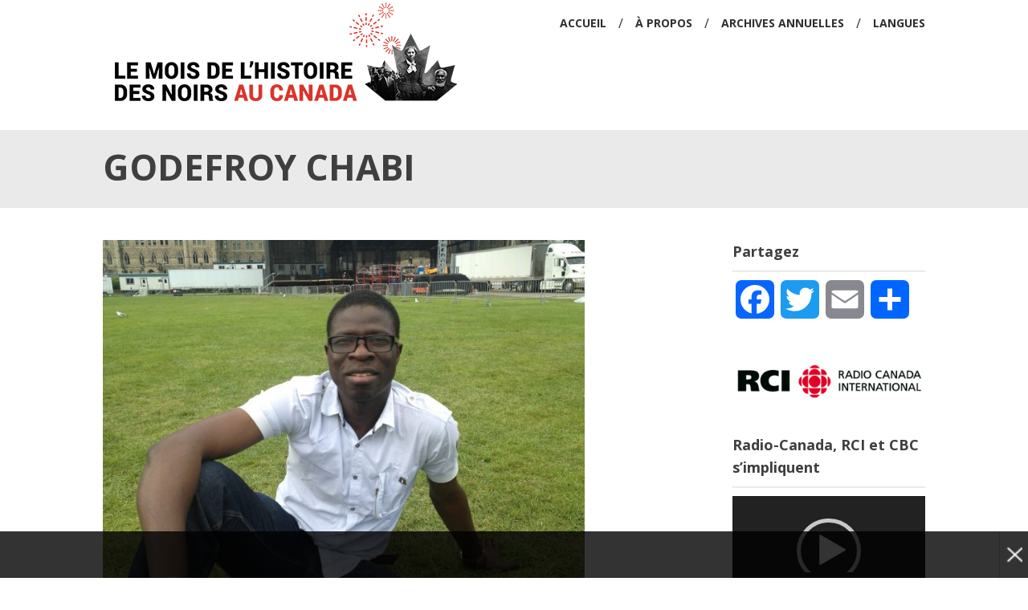

--- FILE ---
content_type: text/html; charset=UTF-8
request_url: https://www.rcinet.ca/mhn-fr/tag/godefroy-chabi/
body_size: 13700
content:
<!DOCTYPE html>
<html class="no-js" lang="fr-FR" prefix="og: http://ogp.me/ns# fb: http://ogp.me/ns/fb#">
<head>
<meta charset="UTF-8">
<meta name="viewport" content="width=device-width, initial-scale = 1.0, maximum-scale=2.0, user-scalable=yes" />
<link rel="profile" href="http://gmpg.org/xfn/11">
<link rel="pingback" href="https://www.rcinet.ca/mhn-fr/xmlrpc.php">
<title>Godefroy Chabi &#8211; Le Mois de l&#039;Histoire des Noirs au Canada | RCI</title>
<meta name='robots' content='max-image-preview:large' />
<link rel='dns-prefetch' href='//assets.adobedtm.com' />
<link rel='dns-prefetch' href='//s.radio-canada.ca' />
<link rel='dns-prefetch' href='//static.addtoany.com' />
<link rel='dns-prefetch' href='//fonts.googleapis.com' />
<link rel="alternate" type="application/rss+xml" title="Le Mois de l&#039;Histoire des Noirs au Canada | RCI &raquo; Flux" href="https://www.rcinet.ca/mhn-fr/feed/" />
<link rel="alternate" type="application/rss+xml" title="Le Mois de l&#039;Histoire des Noirs au Canada | RCI &raquo; Flux des commentaires" href="https://www.rcinet.ca/mhn-fr/comments/feed/" />
<link rel="alternate" type="application/rss+xml" title="Le Mois de l&#039;Histoire des Noirs au Canada | RCI &raquo; Flux de l’étiquette Godefroy Chabi" href="https://www.rcinet.ca/mhn-fr/tag/godefroy-chabi/feed/" />
		<!-- This site uses the Google Analytics by MonsterInsights plugin v8.14.1 - Using Analytics tracking - https://www.monsterinsights.com/ -->
							<script src="//www.googletagmanager.com/gtag/js?id=UA-13067902-1"  data-cfasync="false" data-wpfc-render="false" type="text/javascript" async></script>
			<script data-cfasync="false" data-wpfc-render="false" type="text/javascript">
				var mi_version = '8.14.1';
				var mi_track_user = true;
				var mi_no_track_reason = '';
				
								var disableStrs = [
										'ga-disable-G-NLNVK8FVL2',
															'ga-disable-UA-13067902-1',
									];

				/* Function to detect opted out users */
				function __gtagTrackerIsOptedOut() {
					for (var index = 0; index < disableStrs.length; index++) {
						if (document.cookie.indexOf(disableStrs[index] + '=true') > -1) {
							return true;
						}
					}

					return false;
				}

				/* Disable tracking if the opt-out cookie exists. */
				if (__gtagTrackerIsOptedOut()) {
					for (var index = 0; index < disableStrs.length; index++) {
						window[disableStrs[index]] = true;
					}
				}

				/* Opt-out function */
				function __gtagTrackerOptout() {
					for (var index = 0; index < disableStrs.length; index++) {
						document.cookie = disableStrs[index] + '=true; expires=Thu, 31 Dec 2099 23:59:59 UTC; path=/';
						window[disableStrs[index]] = true;
					}
				}

				if ('undefined' === typeof gaOptout) {
					function gaOptout() {
						__gtagTrackerOptout();
					}
				}
								window.dataLayer = window.dataLayer || [];

				window.MonsterInsightsDualTracker = {
					helpers: {},
					trackers: {},
				};
				if (mi_track_user) {
					function __gtagDataLayer() {
						dataLayer.push(arguments);
					}

					function __gtagTracker(type, name, parameters) {
						if (!parameters) {
							parameters = {};
						}

						if (parameters.send_to) {
							__gtagDataLayer.apply(null, arguments);
							return;
						}

						if (type === 'event') {
														parameters.send_to = monsterinsights_frontend.v4_id;
							var hookName = name;
							if (typeof parameters['event_category'] !== 'undefined') {
								hookName = parameters['event_category'] + ':' + name;
							}

							if (typeof MonsterInsightsDualTracker.trackers[hookName] !== 'undefined') {
								MonsterInsightsDualTracker.trackers[hookName](parameters);
							} else {
								__gtagDataLayer('event', name, parameters);
							}
							
														parameters.send_to = monsterinsights_frontend.ua;
							__gtagDataLayer(type, name, parameters);
													} else {
							__gtagDataLayer.apply(null, arguments);
						}
					}

					__gtagTracker('js', new Date());
					__gtagTracker('set', {
						'developer_id.dZGIzZG': true,
											});
										__gtagTracker('config', 'G-NLNVK8FVL2', {"forceSSL":"true"} );
															__gtagTracker('config', 'UA-13067902-1', {"forceSSL":"true"} );
										window.gtag = __gtagTracker;										(function () {
						/* https://developers.google.com/analytics/devguides/collection/analyticsjs/ */
						/* ga and __gaTracker compatibility shim. */
						var noopfn = function () {
							return null;
						};
						var newtracker = function () {
							return new Tracker();
						};
						var Tracker = function () {
							return null;
						};
						var p = Tracker.prototype;
						p.get = noopfn;
						p.set = noopfn;
						p.send = function () {
							var args = Array.prototype.slice.call(arguments);
							args.unshift('send');
							__gaTracker.apply(null, args);
						};
						var __gaTracker = function () {
							var len = arguments.length;
							if (len === 0) {
								return;
							}
							var f = arguments[len - 1];
							if (typeof f !== 'object' || f === null || typeof f.hitCallback !== 'function') {
								if ('send' === arguments[0]) {
									var hitConverted, hitObject = false, action;
									if ('event' === arguments[1]) {
										if ('undefined' !== typeof arguments[3]) {
											hitObject = {
												'eventAction': arguments[3],
												'eventCategory': arguments[2],
												'eventLabel': arguments[4],
												'value': arguments[5] ? arguments[5] : 1,
											}
										}
									}
									if ('pageview' === arguments[1]) {
										if ('undefined' !== typeof arguments[2]) {
											hitObject = {
												'eventAction': 'page_view',
												'page_path': arguments[2],
											}
										}
									}
									if (typeof arguments[2] === 'object') {
										hitObject = arguments[2];
									}
									if (typeof arguments[5] === 'object') {
										Object.assign(hitObject, arguments[5]);
									}
									if ('undefined' !== typeof arguments[1].hitType) {
										hitObject = arguments[1];
										if ('pageview' === hitObject.hitType) {
											hitObject.eventAction = 'page_view';
										}
									}
									if (hitObject) {
										action = 'timing' === arguments[1].hitType ? 'timing_complete' : hitObject.eventAction;
										hitConverted = mapArgs(hitObject);
										__gtagTracker('event', action, hitConverted);
									}
								}
								return;
							}

							function mapArgs(args) {
								var arg, hit = {};
								var gaMap = {
									'eventCategory': 'event_category',
									'eventAction': 'event_action',
									'eventLabel': 'event_label',
									'eventValue': 'event_value',
									'nonInteraction': 'non_interaction',
									'timingCategory': 'event_category',
									'timingVar': 'name',
									'timingValue': 'value',
									'timingLabel': 'event_label',
									'page': 'page_path',
									'location': 'page_location',
									'title': 'page_title',
								};
								for (arg in args) {
																		if (!(!args.hasOwnProperty(arg) || !gaMap.hasOwnProperty(arg))) {
										hit[gaMap[arg]] = args[arg];
									} else {
										hit[arg] = args[arg];
									}
								}
								return hit;
							}

							try {
								f.hitCallback();
							} catch (ex) {
							}
						};
						__gaTracker.create = newtracker;
						__gaTracker.getByName = newtracker;
						__gaTracker.getAll = function () {
							return [];
						};
						__gaTracker.remove = noopfn;
						__gaTracker.loaded = true;
						window['__gaTracker'] = __gaTracker;
					})();
									} else {
										console.log("");
					(function () {
						function __gtagTracker() {
							return null;
						}

						window['__gtagTracker'] = __gtagTracker;
						window['gtag'] = __gtagTracker;
					})();
									}
			</script>
				<!-- / Google Analytics by MonsterInsights -->
		<script type="text/javascript">
window._wpemojiSettings = {"baseUrl":"https:\/\/s.w.org\/images\/core\/emoji\/14.0.0\/72x72\/","ext":".png","svgUrl":"https:\/\/s.w.org\/images\/core\/emoji\/14.0.0\/svg\/","svgExt":".svg","source":{"concatemoji":"https:\/\/www.rcinet.ca\/mhn-fr\/wp-includes\/js\/wp-emoji-release.min.js?ver=6.3.7"}};
/*! This file is auto-generated */
!function(i,n){var o,s,e;function c(e){try{var t={supportTests:e,timestamp:(new Date).valueOf()};sessionStorage.setItem(o,JSON.stringify(t))}catch(e){}}function p(e,t,n){e.clearRect(0,0,e.canvas.width,e.canvas.height),e.fillText(t,0,0);var t=new Uint32Array(e.getImageData(0,0,e.canvas.width,e.canvas.height).data),r=(e.clearRect(0,0,e.canvas.width,e.canvas.height),e.fillText(n,0,0),new Uint32Array(e.getImageData(0,0,e.canvas.width,e.canvas.height).data));return t.every(function(e,t){return e===r[t]})}function u(e,t,n){switch(t){case"flag":return n(e,"\ud83c\udff3\ufe0f\u200d\u26a7\ufe0f","\ud83c\udff3\ufe0f\u200b\u26a7\ufe0f")?!1:!n(e,"\ud83c\uddfa\ud83c\uddf3","\ud83c\uddfa\u200b\ud83c\uddf3")&&!n(e,"\ud83c\udff4\udb40\udc67\udb40\udc62\udb40\udc65\udb40\udc6e\udb40\udc67\udb40\udc7f","\ud83c\udff4\u200b\udb40\udc67\u200b\udb40\udc62\u200b\udb40\udc65\u200b\udb40\udc6e\u200b\udb40\udc67\u200b\udb40\udc7f");case"emoji":return!n(e,"\ud83e\udef1\ud83c\udffb\u200d\ud83e\udef2\ud83c\udfff","\ud83e\udef1\ud83c\udffb\u200b\ud83e\udef2\ud83c\udfff")}return!1}function f(e,t,n){var r="undefined"!=typeof WorkerGlobalScope&&self instanceof WorkerGlobalScope?new OffscreenCanvas(300,150):i.createElement("canvas"),a=r.getContext("2d",{willReadFrequently:!0}),o=(a.textBaseline="top",a.font="600 32px Arial",{});return e.forEach(function(e){o[e]=t(a,e,n)}),o}function t(e){var t=i.createElement("script");t.src=e,t.defer=!0,i.head.appendChild(t)}"undefined"!=typeof Promise&&(o="wpEmojiSettingsSupports",s=["flag","emoji"],n.supports={everything:!0,everythingExceptFlag:!0},e=new Promise(function(e){i.addEventListener("DOMContentLoaded",e,{once:!0})}),new Promise(function(t){var n=function(){try{var e=JSON.parse(sessionStorage.getItem(o));if("object"==typeof e&&"number"==typeof e.timestamp&&(new Date).valueOf()<e.timestamp+604800&&"object"==typeof e.supportTests)return e.supportTests}catch(e){}return null}();if(!n){if("undefined"!=typeof Worker&&"undefined"!=typeof OffscreenCanvas&&"undefined"!=typeof URL&&URL.createObjectURL&&"undefined"!=typeof Blob)try{var e="postMessage("+f.toString()+"("+[JSON.stringify(s),u.toString(),p.toString()].join(",")+"));",r=new Blob([e],{type:"text/javascript"}),a=new Worker(URL.createObjectURL(r),{name:"wpTestEmojiSupports"});return void(a.onmessage=function(e){c(n=e.data),a.terminate(),t(n)})}catch(e){}c(n=f(s,u,p))}t(n)}).then(function(e){for(var t in e)n.supports[t]=e[t],n.supports.everything=n.supports.everything&&n.supports[t],"flag"!==t&&(n.supports.everythingExceptFlag=n.supports.everythingExceptFlag&&n.supports[t]);n.supports.everythingExceptFlag=n.supports.everythingExceptFlag&&!n.supports.flag,n.DOMReady=!1,n.readyCallback=function(){n.DOMReady=!0}}).then(function(){return e}).then(function(){var e;n.supports.everything||(n.readyCallback(),(e=n.source||{}).concatemoji?t(e.concatemoji):e.wpemoji&&e.twemoji&&(t(e.twemoji),t(e.wpemoji)))}))}((window,document),window._wpemojiSettings);
</script>
<style type="text/css">
img.wp-smiley,
img.emoji {
	display: inline !important;
	border: none !important;
	box-shadow: none !important;
	height: 1em !important;
	width: 1em !important;
	margin: 0 0.07em !important;
	vertical-align: -0.1em !important;
	background: none !important;
	padding: 0 !important;
}
</style>
	<link rel='stylesheet' id='wp-block-library-css' href='https://www.rcinet.ca/mhn-fr/wp-includes/css/dist/block-library/style.min.css?ver=6.3.7' type='text/css' media='all' />
<style id='classic-theme-styles-inline-css' type='text/css'>
/*! This file is auto-generated */
.wp-block-button__link{color:#fff;background-color:#32373c;border-radius:9999px;box-shadow:none;text-decoration:none;padding:calc(.667em + 2px) calc(1.333em + 2px);font-size:1.125em}.wp-block-file__button{background:#32373c;color:#fff;text-decoration:none}
</style>
<style id='global-styles-inline-css' type='text/css'>
body{--wp--preset--color--black: #000000;--wp--preset--color--cyan-bluish-gray: #abb8c3;--wp--preset--color--white: #ffffff;--wp--preset--color--pale-pink: #f78da7;--wp--preset--color--vivid-red: #cf2e2e;--wp--preset--color--luminous-vivid-orange: #ff6900;--wp--preset--color--luminous-vivid-amber: #fcb900;--wp--preset--color--light-green-cyan: #7bdcb5;--wp--preset--color--vivid-green-cyan: #00d084;--wp--preset--color--pale-cyan-blue: #8ed1fc;--wp--preset--color--vivid-cyan-blue: #0693e3;--wp--preset--color--vivid-purple: #9b51e0;--wp--preset--gradient--vivid-cyan-blue-to-vivid-purple: linear-gradient(135deg,rgba(6,147,227,1) 0%,rgb(155,81,224) 100%);--wp--preset--gradient--light-green-cyan-to-vivid-green-cyan: linear-gradient(135deg,rgb(122,220,180) 0%,rgb(0,208,130) 100%);--wp--preset--gradient--luminous-vivid-amber-to-luminous-vivid-orange: linear-gradient(135deg,rgba(252,185,0,1) 0%,rgba(255,105,0,1) 100%);--wp--preset--gradient--luminous-vivid-orange-to-vivid-red: linear-gradient(135deg,rgba(255,105,0,1) 0%,rgb(207,46,46) 100%);--wp--preset--gradient--very-light-gray-to-cyan-bluish-gray: linear-gradient(135deg,rgb(238,238,238) 0%,rgb(169,184,195) 100%);--wp--preset--gradient--cool-to-warm-spectrum: linear-gradient(135deg,rgb(74,234,220) 0%,rgb(151,120,209) 20%,rgb(207,42,186) 40%,rgb(238,44,130) 60%,rgb(251,105,98) 80%,rgb(254,248,76) 100%);--wp--preset--gradient--blush-light-purple: linear-gradient(135deg,rgb(255,206,236) 0%,rgb(152,150,240) 100%);--wp--preset--gradient--blush-bordeaux: linear-gradient(135deg,rgb(254,205,165) 0%,rgb(254,45,45) 50%,rgb(107,0,62) 100%);--wp--preset--gradient--luminous-dusk: linear-gradient(135deg,rgb(255,203,112) 0%,rgb(199,81,192) 50%,rgb(65,88,208) 100%);--wp--preset--gradient--pale-ocean: linear-gradient(135deg,rgb(255,245,203) 0%,rgb(182,227,212) 50%,rgb(51,167,181) 100%);--wp--preset--gradient--electric-grass: linear-gradient(135deg,rgb(202,248,128) 0%,rgb(113,206,126) 100%);--wp--preset--gradient--midnight: linear-gradient(135deg,rgb(2,3,129) 0%,rgb(40,116,252) 100%);--wp--preset--font-size--small: 13px;--wp--preset--font-size--medium: 20px;--wp--preset--font-size--large: 36px;--wp--preset--font-size--x-large: 42px;--wp--preset--spacing--20: 0.44rem;--wp--preset--spacing--30: 0.67rem;--wp--preset--spacing--40: 1rem;--wp--preset--spacing--50: 1.5rem;--wp--preset--spacing--60: 2.25rem;--wp--preset--spacing--70: 3.38rem;--wp--preset--spacing--80: 5.06rem;--wp--preset--shadow--natural: 6px 6px 9px rgba(0, 0, 0, 0.2);--wp--preset--shadow--deep: 12px 12px 50px rgba(0, 0, 0, 0.4);--wp--preset--shadow--sharp: 6px 6px 0px rgba(0, 0, 0, 0.2);--wp--preset--shadow--outlined: 6px 6px 0px -3px rgba(255, 255, 255, 1), 6px 6px rgba(0, 0, 0, 1);--wp--preset--shadow--crisp: 6px 6px 0px rgba(0, 0, 0, 1);}:where(.is-layout-flex){gap: 0.5em;}:where(.is-layout-grid){gap: 0.5em;}body .is-layout-flow > .alignleft{float: left;margin-inline-start: 0;margin-inline-end: 2em;}body .is-layout-flow > .alignright{float: right;margin-inline-start: 2em;margin-inline-end: 0;}body .is-layout-flow > .aligncenter{margin-left: auto !important;margin-right: auto !important;}body .is-layout-constrained > .alignleft{float: left;margin-inline-start: 0;margin-inline-end: 2em;}body .is-layout-constrained > .alignright{float: right;margin-inline-start: 2em;margin-inline-end: 0;}body .is-layout-constrained > .aligncenter{margin-left: auto !important;margin-right: auto !important;}body .is-layout-constrained > :where(:not(.alignleft):not(.alignright):not(.alignfull)){max-width: var(--wp--style--global--content-size);margin-left: auto !important;margin-right: auto !important;}body .is-layout-constrained > .alignwide{max-width: var(--wp--style--global--wide-size);}body .is-layout-flex{display: flex;}body .is-layout-flex{flex-wrap: wrap;align-items: center;}body .is-layout-flex > *{margin: 0;}body .is-layout-grid{display: grid;}body .is-layout-grid > *{margin: 0;}:where(.wp-block-columns.is-layout-flex){gap: 2em;}:where(.wp-block-columns.is-layout-grid){gap: 2em;}:where(.wp-block-post-template.is-layout-flex){gap: 1.25em;}:where(.wp-block-post-template.is-layout-grid){gap: 1.25em;}.has-black-color{color: var(--wp--preset--color--black) !important;}.has-cyan-bluish-gray-color{color: var(--wp--preset--color--cyan-bluish-gray) !important;}.has-white-color{color: var(--wp--preset--color--white) !important;}.has-pale-pink-color{color: var(--wp--preset--color--pale-pink) !important;}.has-vivid-red-color{color: var(--wp--preset--color--vivid-red) !important;}.has-luminous-vivid-orange-color{color: var(--wp--preset--color--luminous-vivid-orange) !important;}.has-luminous-vivid-amber-color{color: var(--wp--preset--color--luminous-vivid-amber) !important;}.has-light-green-cyan-color{color: var(--wp--preset--color--light-green-cyan) !important;}.has-vivid-green-cyan-color{color: var(--wp--preset--color--vivid-green-cyan) !important;}.has-pale-cyan-blue-color{color: var(--wp--preset--color--pale-cyan-blue) !important;}.has-vivid-cyan-blue-color{color: var(--wp--preset--color--vivid-cyan-blue) !important;}.has-vivid-purple-color{color: var(--wp--preset--color--vivid-purple) !important;}.has-black-background-color{background-color: var(--wp--preset--color--black) !important;}.has-cyan-bluish-gray-background-color{background-color: var(--wp--preset--color--cyan-bluish-gray) !important;}.has-white-background-color{background-color: var(--wp--preset--color--white) !important;}.has-pale-pink-background-color{background-color: var(--wp--preset--color--pale-pink) !important;}.has-vivid-red-background-color{background-color: var(--wp--preset--color--vivid-red) !important;}.has-luminous-vivid-orange-background-color{background-color: var(--wp--preset--color--luminous-vivid-orange) !important;}.has-luminous-vivid-amber-background-color{background-color: var(--wp--preset--color--luminous-vivid-amber) !important;}.has-light-green-cyan-background-color{background-color: var(--wp--preset--color--light-green-cyan) !important;}.has-vivid-green-cyan-background-color{background-color: var(--wp--preset--color--vivid-green-cyan) !important;}.has-pale-cyan-blue-background-color{background-color: var(--wp--preset--color--pale-cyan-blue) !important;}.has-vivid-cyan-blue-background-color{background-color: var(--wp--preset--color--vivid-cyan-blue) !important;}.has-vivid-purple-background-color{background-color: var(--wp--preset--color--vivid-purple) !important;}.has-black-border-color{border-color: var(--wp--preset--color--black) !important;}.has-cyan-bluish-gray-border-color{border-color: var(--wp--preset--color--cyan-bluish-gray) !important;}.has-white-border-color{border-color: var(--wp--preset--color--white) !important;}.has-pale-pink-border-color{border-color: var(--wp--preset--color--pale-pink) !important;}.has-vivid-red-border-color{border-color: var(--wp--preset--color--vivid-red) !important;}.has-luminous-vivid-orange-border-color{border-color: var(--wp--preset--color--luminous-vivid-orange) !important;}.has-luminous-vivid-amber-border-color{border-color: var(--wp--preset--color--luminous-vivid-amber) !important;}.has-light-green-cyan-border-color{border-color: var(--wp--preset--color--light-green-cyan) !important;}.has-vivid-green-cyan-border-color{border-color: var(--wp--preset--color--vivid-green-cyan) !important;}.has-pale-cyan-blue-border-color{border-color: var(--wp--preset--color--pale-cyan-blue) !important;}.has-vivid-cyan-blue-border-color{border-color: var(--wp--preset--color--vivid-cyan-blue) !important;}.has-vivid-purple-border-color{border-color: var(--wp--preset--color--vivid-purple) !important;}.has-vivid-cyan-blue-to-vivid-purple-gradient-background{background: var(--wp--preset--gradient--vivid-cyan-blue-to-vivid-purple) !important;}.has-light-green-cyan-to-vivid-green-cyan-gradient-background{background: var(--wp--preset--gradient--light-green-cyan-to-vivid-green-cyan) !important;}.has-luminous-vivid-amber-to-luminous-vivid-orange-gradient-background{background: var(--wp--preset--gradient--luminous-vivid-amber-to-luminous-vivid-orange) !important;}.has-luminous-vivid-orange-to-vivid-red-gradient-background{background: var(--wp--preset--gradient--luminous-vivid-orange-to-vivid-red) !important;}.has-very-light-gray-to-cyan-bluish-gray-gradient-background{background: var(--wp--preset--gradient--very-light-gray-to-cyan-bluish-gray) !important;}.has-cool-to-warm-spectrum-gradient-background{background: var(--wp--preset--gradient--cool-to-warm-spectrum) !important;}.has-blush-light-purple-gradient-background{background: var(--wp--preset--gradient--blush-light-purple) !important;}.has-blush-bordeaux-gradient-background{background: var(--wp--preset--gradient--blush-bordeaux) !important;}.has-luminous-dusk-gradient-background{background: var(--wp--preset--gradient--luminous-dusk) !important;}.has-pale-ocean-gradient-background{background: var(--wp--preset--gradient--pale-ocean) !important;}.has-electric-grass-gradient-background{background: var(--wp--preset--gradient--electric-grass) !important;}.has-midnight-gradient-background{background: var(--wp--preset--gradient--midnight) !important;}.has-small-font-size{font-size: var(--wp--preset--font-size--small) !important;}.has-medium-font-size{font-size: var(--wp--preset--font-size--medium) !important;}.has-large-font-size{font-size: var(--wp--preset--font-size--large) !important;}.has-x-large-font-size{font-size: var(--wp--preset--font-size--x-large) !important;}
.wp-block-navigation a:where(:not(.wp-element-button)){color: inherit;}
:where(.wp-block-post-template.is-layout-flex){gap: 1.25em;}:where(.wp-block-post-template.is-layout-grid){gap: 1.25em;}
:where(.wp-block-columns.is-layout-flex){gap: 2em;}:where(.wp-block-columns.is-layout-grid){gap: 2em;}
.wp-block-pullquote{font-size: 1.5em;line-height: 1.6;}
</style>
<link rel='stylesheet' id='ppress-frontend-css' href='https://www.rcinet.ca/mhn-fr/wp-content/plugins/wp-user-avatar/assets/css/frontend.min.css?ver=4.10.2' type='text/css' media='all' />
<link rel='stylesheet' id='ppress-flatpickr-css' href='https://www.rcinet.ca/mhn-fr/wp-content/plugins/wp-user-avatar/assets/flatpickr/flatpickr.min.css?ver=4.10.2' type='text/css' media='all' />
<link rel='stylesheet' id='ppress-select2-css' href='https://www.rcinet.ca/mhn-fr/wp-content/plugins/wp-user-avatar/assets/select2/select2.min.css?ver=6.3.7' type='text/css' media='all' />
<link rel='stylesheet' id='wp-polls-css' href='https://www.rcinet.ca/mhn-fr/wp-content/plugins/wp-polls/polls-css.css?ver=2.77.1' type='text/css' media='all' />
<style id='wp-polls-inline-css' type='text/css'>
.wp-polls .pollbar {
	margin: 1px;
	font-size: 6px;
	line-height: 8px;
	height: 8px;
	background-image: url('https://www.rcinet.ca/mhn-fr/wp-content/plugins/wp-polls/images/default/pollbg.gif');
	border: 1px solid #c8c8c8;
}

</style>
<link rel='stylesheet' id='kimbo-open-sans-css' href='https://fonts.googleapis.com/css?family=Open+Sans%3A300%2C400%2C600%2C700%2C800&#038;subset=latin%2Clatin-ext' type='text/css' media='all' />
<link rel='stylesheet' id='kimbo-animations-css-css' href='https://www.rcinet.ca/mhn-fr/wp-content/themes/kimbo/animate.css?ver=1' type='text/css' media='screen' />
<link rel='stylesheet' id='genericons-css' href='https://www.rcinet.ca/mhn-fr/wp-content/themes/kimbo/genericons/genericons.css?ver=3.0.3' type='text/css' media='all' />
<link rel='stylesheet' id='kimbo-style-css' href='https://www.rcinet.ca/mhn-fr/wp-content/themes/kimbo/style.css?ver=6.3.7' type='text/css' media='all' />
<style id='kimbo-style-inline-css' type='text/css'>
.site-title, .site-description {
                                position: absolute;
                                clip: rect(1px, 1px, 1px, 1px); 
                        }
</style>
<link rel='stylesheet' id='addtoany-css' href='https://www.rcinet.ca/mhn-fr/wp-content/plugins/add-to-any/addtoany.min.css?ver=1.16' type='text/css' media='all' />
<script type='text/javascript' src='https://www.rcinet.ca/mhn-fr/wp-content/plugins/google-analytics-for-wordpress/assets/js/frontend-gtag.min.js?ver=8.14.1' id='monsterinsights-frontend-script-js'></script>
<script data-cfasync="false" data-wpfc-render="false" type="text/javascript" id='monsterinsights-frontend-script-js-extra'>/* <![CDATA[ */
var monsterinsights_frontend = {"js_events_tracking":"true","download_extensions":"doc,pdf,ppt,zip,xls,docx,pptx,xlsx","inbound_paths":"[]","home_url":"https:\/\/www.rcinet.ca\/mhn-fr","hash_tracking":"false","ua":"UA-13067902-1","v4_id":"G-NLNVK8FVL2"};/* ]]> */
</script>
<script type='text/javascript' src='//assets.adobedtm.com/2eda04f28b1fa2bbcd3ec449dfdc174232ed3359/satelliteLib-15952c3debd5f8e61b0090785e31923d301c9a5c.js' id='rci-adobe-dtm-js'></script>
<script type='text/javascript' src='https://www.rcinet.ca/mhn-fr/wp-includes/js/jquery/jquery.min.js?ver=3.7.0' id='jquery-core-js'></script>
<script type='text/javascript' src='https://www.rcinet.ca/mhn-fr/wp-includes/js/jquery/jquery-migrate.min.js?ver=3.4.1' id='jquery-migrate-js'></script>
<script type='text/javascript' src='https://www.rcinet.ca/mhn-fr/wp-content/plugins/wp-user-avatar/assets/flatpickr/flatpickr.min.js?ver=4.10.2' id='ppress-flatpickr-js'></script>
<script type='text/javascript' src='https://www.rcinet.ca/mhn-fr/wp-content/plugins/wp-user-avatar/assets/select2/select2.min.js?ver=4.10.2' id='ppress-select2-js'></script>
<script id="addtoany-core-js-before" type="text/javascript">
window.a2a_config=window.a2a_config||{};a2a_config.callbacks=[];a2a_config.overlays=[];a2a_config.templates={};a2a_localize = {
	Share: "Partager",
	Save: "Enregistrer",
	Subscribe: "S'abonner",
	Email: "E-mail",
	Bookmark: "Signet",
	ShowAll: "Montrer tout",
	ShowLess: "Montrer moins",
	FindServices: "Trouver des service(s)",
	FindAnyServiceToAddTo: "Trouver instantan&eacute;ment des services &agrave; ajouter &agrave;",
	PoweredBy: "Propuls&eacute; par",
	ShareViaEmail: "Partager par e-mail",
	SubscribeViaEmail: "S’abonner par e-mail",
	BookmarkInYourBrowser: "Ajouter un signet dans votre navigateur",
	BookmarkInstructions: "Appuyez sur Ctrl+D ou \u2318+D pour mettre cette page en signet",
	AddToYourFavorites: "Ajouter &agrave; vos favoris",
	SendFromWebOrProgram: "Envoyer depuis n’importe quelle adresse e-mail ou logiciel e-mail",
	EmailProgram: "Programme d’e-mail",
	More: "Plus&#8230;",
	ThanksForSharing: "Merci de partager !",
	ThanksForFollowing: "Merci de nous suivre !"
};
</script>
<script type='text/javascript' async src='https://static.addtoany.com/menu/page.js' id='addtoany-core-js'></script>
<script type='text/javascript' async src='https://www.rcinet.ca/mhn-fr/wp-content/plugins/add-to-any/addtoany.min.js?ver=1.1' id='addtoany-jquery-js'></script>
<link rel="EditURI" type="application/rsd+xml" title="RSD" href="https://www.rcinet.ca/mhn-fr/xmlrpc.php?rsd" />
<meta name="generator" content="WordPress 6.3.7" />
<!-- Begin comScore Tag -->
<script>
  var _comscore = _comscore || [];
  _comscore.push({ c1: "2", c2: "3005684" });
  (function() {
    var s = document.createElement("script"), el = document.getElementsByTagName("script")[0]; s.async = true;
    s.src = (document.location.protocol == "https:" ? "https://sb" : "http://b") + ".scorecardresearch.com/beacon.js";
    el.parentNode.insertBefore(s, el);
  })();
</script>
<noscript>
  <img src="https://b.scorecardresearch.com/p?c1=2&c2=3005684&cv=2.0&cj=1" />
</noscript>
<!-- End comScore Tag -->

<!-- RCI Webtrends -->
<meta name="WT.sp" content="rci;rci_global" />
<!-- RCI Webtrends -->
		<style type="text/css" id="wp-custom-css">
			.alignleft { margin-left: 0; }
.alignright { margin-right: 0; }
.entry { max-width: 100%; }
.frontwidget .widget-title { float: none; width: 100%; }
.frontwidget p { float: none; width: 100%; }
.wp-caption { background: transparent; }
figcaption { line-height: 1.2; }
textarea#comment { width: 80%; }		</style>
		
<!-- START - Open Graph and Twitter Card Tags 3.3.0 -->
 <!-- Facebook Open Graph -->
  <meta property="og:locale" content="fr_FR"/>
  <meta property="og:site_name" content="Le Mois de l&#039;Histoire des Noirs au Canada | RCI"/>
  <meta property="og:title" content="Godefroy Chabi"/>
  <meta property="og:url" content="https://www.rcinet.ca/mhn-fr/tag/godefroy-chabi/"/>
  <meta property="og:type" content="article"/>
  <meta property="og:description" content="Godefroy Chabi"/>
 <!-- Google+ / Schema.org -->
 <!-- Twitter Cards -->
  <meta name="twitter:title" content="Godefroy Chabi"/>
  <meta name="twitter:url" content="https://www.rcinet.ca/mhn-fr/tag/godefroy-chabi/"/>
  <meta name="twitter:description" content="Godefroy Chabi"/>
  <meta name="twitter:card" content="summary_large_image"/>
 <!-- SEO -->
 <!-- Misc. tags -->
 <!-- is_tag -->
<!-- END - Open Graph and Twitter Card Tags 3.3.0 -->
	
</head>

<body class="archive tag tag-godefroy-chabi tag-45 wp-custom-logo">

	<div id="container">
		<div id="header">
			<div id="headerin">
  				<div id="logo">
  					<a href="https://www.rcinet.ca/mhn-fr/" class="custom-logo-link" rel="home"><img width="457" height="132" src="https://www.rcinet.ca/mhn-fr/wp-content/uploads/sites/42/2021/01/mhn-fr-457-132.png" class="custom-logo" alt="Le Mois de l&#039;Histoire des Noirs au Canada | RCI" decoding="async" fetchpriority="high" srcset="https://www.rcinet.ca/mhn-fr/wp-content/uploads/sites/42/2021/01/mhn-fr-457-132.png 457w, https://www.rcinet.ca/mhn-fr/wp-content/uploads/sites/42/2021/01/mhn-fr-457-132-300x87.png 300w" sizes="(max-width: 457px) 100vw, 457px" /></a>        				<a href="https://www.rcinet.ca/mhn-fr/" rel="home">
        					<h1 class="site-title">
          						Le Mois de l&#039;Histoire des Noirs au Canada | RCI        					</h1>
        				</a>
                        
                        <h2 class="site-description">
          					        				</h2>
               </div>
  
  				
    				 				
                	<div id="mainmenu" class="menu-main-container"><ul id="menu-main" class="superfish mainnav"><li id="menu-item-4101" class="menu-item menu-item-type-custom menu-item-object-custom menu-item-home menu-item-4101"><a href="https://www.rcinet.ca/mhn-fr/">Accueil</a><span>&#47;</span></li>
<li id="menu-item-4347" class="menu-item menu-item-type-post_type menu-item-object-page menu-item-4347"><a href="https://www.rcinet.ca/mhn-fr/a-propos-du-mhn/">À propos</a><span>&#47;</span></li>
<li id="menu-item-7024" class="menu-item menu-item-type-custom menu-item-object-custom menu-item-has-children menu-item-7024"><a>Archives annuelles</a><span>&#47;</span>
<ul class="sub-menu">
	<li id="menu-item-7074" class="menu-item menu-item-type-custom menu-item-object-custom menu-item-7074"><a href="https://www.rcinet.ca/mhn-fr/2021">2021</a><span>&#47;</span></li>
	<li id="menu-item-7072" class="menu-item menu-item-type-custom menu-item-object-custom menu-item-7072"><a href="https://www.rcinet.ca/mhn-fr/2020">2020</a><span>&#47;</span></li>
	<li id="menu-item-6767" class="menu-item menu-item-type-custom menu-item-object-custom menu-item-6767"><a href="https://www.rcinet.ca/mhn-fr/2019">2019</a><span>&#47;</span></li>
	<li id="menu-item-6615" class="menu-item menu-item-type-custom menu-item-object-custom menu-item-6615"><a href="https://www.rcinet.ca/mhn-fr/2018">2018</a><span>&#47;</span></li>
	<li id="menu-item-5648" class="menu-item menu-item-type-custom menu-item-object-custom menu-item-5648"><a href="https://www.rcinet.ca/mhn-fr/2017">2017</a><span>&#47;</span></li>
	<li id="menu-item-4389" class="menu-item menu-item-type-custom menu-item-object-custom menu-item-4389"><a href="https://www.rcinet.ca/mhn-fr/2016/">2016</a><span>&#47;</span></li>
	<li id="menu-item-4390" class="menu-item menu-item-type-custom menu-item-object-custom menu-item-4390"><a href="https://www.rcinet.ca/mhn-fr/2015">2015</a><span>&#47;</span></li>
	<li id="menu-item-4391" class="menu-item menu-item-type-custom menu-item-object-custom menu-item-4391"><a href="https://www.rcinet.ca/mhn-fr/2014">2014</a><span>&#47;</span></li>
	<li id="menu-item-4392" class="menu-item menu-item-type-custom menu-item-object-custom menu-item-4392"><a href="https://www.rcinet.ca/mhn-fr/2013">2013</a><span>&#47;</span></li>
	<li id="menu-item-4393" class="menu-item menu-item-type-custom menu-item-object-custom menu-item-4393"><a href="https://www.rcinet.ca/mhn-fr/2012">2012</a><span>&#47;</span></li>
</ul>
</li>
<li id="menu-item-6994" class="menu-item menu-item-type-custom menu-item-object-custom menu-item-has-children menu-item-6994"><a>Langues</a><span>&#47;</span>
<ul class="sub-menu">
	<li id="menu-item-3872" class="menu-item menu-item-type-custom menu-item-object-custom menu-item-3872"><a href="https://www.rcinet.ca/bhm-en/">English</a><span>&#47;</span></li>
	<li id="menu-item-3874" class="menu-item menu-item-type-custom menu-item-object-custom menu-item-3874"><a href="https://www.rcinet.ca/mhn-es/">Español</a><span>&#47;</span></li>
	<li id="menu-item-3876" class="menu-item menu-item-type-custom menu-item-object-custom menu-item-3876"><a href="https://www.rcinet.ca/bhm-zh/">中文</a><span>&#47;</span></li>
	<li id="menu-item-3875" class="menu-item menu-item-type-custom menu-item-object-custom menu-item-3875"><a href="https://www.rcinet.ca/bhm-ar/">العربية</a><span>&#47;</span></li>
</ul>
</li>
</ul></div>                    
                    <div class="mmenu"><ul id="menu-main-1" class="navmenu"><li class="menu-item menu-item-type-custom menu-item-object-custom menu-item-home menu-item-4101"><a href="https://www.rcinet.ca/mhn-fr/">Accueil</a></li>
<li class="menu-item menu-item-type-post_type menu-item-object-page menu-item-4347"><a href="https://www.rcinet.ca/mhn-fr/a-propos-du-mhn/">À propos</a></li>
<li class="menu-item menu-item-type-custom menu-item-object-custom menu-item-has-children menu-item-7024"><a>Archives annuelles</a>
<ul class="sub-menu">
	<li class="menu-item menu-item-type-custom menu-item-object-custom menu-item-7074"><a href="https://www.rcinet.ca/mhn-fr/2021">2021</a></li>
	<li class="menu-item menu-item-type-custom menu-item-object-custom menu-item-7072"><a href="https://www.rcinet.ca/mhn-fr/2020">2020</a></li>
	<li class="menu-item menu-item-type-custom menu-item-object-custom menu-item-6767"><a href="https://www.rcinet.ca/mhn-fr/2019">2019</a></li>
	<li class="menu-item menu-item-type-custom menu-item-object-custom menu-item-6615"><a href="https://www.rcinet.ca/mhn-fr/2018">2018</a></li>
	<li class="menu-item menu-item-type-custom menu-item-object-custom menu-item-5648"><a href="https://www.rcinet.ca/mhn-fr/2017">2017</a></li>
	<li class="menu-item menu-item-type-custom menu-item-object-custom menu-item-4389"><a href="https://www.rcinet.ca/mhn-fr/2016/">2016</a></li>
	<li class="menu-item menu-item-type-custom menu-item-object-custom menu-item-4390"><a href="https://www.rcinet.ca/mhn-fr/2015">2015</a></li>
	<li class="menu-item menu-item-type-custom menu-item-object-custom menu-item-4391"><a href="https://www.rcinet.ca/mhn-fr/2014">2014</a></li>
	<li class="menu-item menu-item-type-custom menu-item-object-custom menu-item-4392"><a href="https://www.rcinet.ca/mhn-fr/2013">2013</a></li>
	<li class="menu-item menu-item-type-custom menu-item-object-custom menu-item-4393"><a href="https://www.rcinet.ca/mhn-fr/2012">2012</a></li>
</ul>
</li>
<li class="menu-item menu-item-type-custom menu-item-object-custom menu-item-has-children menu-item-6994"><a>Langues</a>
<ul class="sub-menu">
	<li class="menu-item menu-item-type-custom menu-item-object-custom menu-item-3872"><a href="https://www.rcinet.ca/bhm-en/">English</a></li>
	<li class="menu-item menu-item-type-custom menu-item-object-custom menu-item-3874"><a href="https://www.rcinet.ca/mhn-es/">Español</a></li>
	<li class="menu-item menu-item-type-custom menu-item-object-custom menu-item-3876"><a href="https://www.rcinet.ca/bhm-zh/">中文</a></li>
	<li class="menu-item menu-item-type-custom menu-item-object-custom menu-item-3875"><a href="https://www.rcinet.ca/bhm-ar/">العربية</a></li>
</ul>
</li>
</ul></div>                    
			</div>
       </div>
<div id="greybar">
 	<h1 class="entry-title cat-title"><span>Godefroy Chabi</span></h1></div>
<div id="contentwrapper">
  <div id="content">
           
<div class="post-3707 post type-post status-publish format-standard has-post-thumbnail hentry category-histoire-en-evolution category-portraits category-reportages-et-entrevues category-videos tag-godefroy-chabi tag-portraits-des-journalistes-de-radio-canada tag-radio-canada-en-abitibi-temiscamingue">
  <img width="600" height="450" src="https://www.rcinet.ca/mhn-fr/wp-content/uploads/sites/42/2015/02/IMG_4545-e1424886663922.jpg" class="wow pulse attachment-kimbo-blogthumb wp-post-image" alt="" decoding="async" srcset="https://www.rcinet.ca/mhn-fr/wp-content/uploads/sites/42/2015/02/IMG_4545-e1424886663922.jpg 3264w, https://www.rcinet.ca/mhn-fr/wp-content/uploads/sites/42/2015/02/IMG_4545-e1424886663922-300x225.jpg 300w, https://www.rcinet.ca/mhn-fr/wp-content/uploads/sites/42/2015/02/IMG_4545-e1424886663922-768x576.jpg 768w, https://www.rcinet.ca/mhn-fr/wp-content/uploads/sites/42/2015/02/IMG_4545-e1424886663922-1024x768.jpg 1024w, https://www.rcinet.ca/mhn-fr/wp-content/uploads/sites/42/2015/02/IMG_4545-e1424886663922-700x525.jpg 700w" sizes="(max-width: 600px) 100vw, 600px" />  <h2 class="entry-title" id="post-3707"><a href="https://www.rcinet.ca/mhn-fr/2015/02/27/godefroy-chabi-aller-vers-lautre/" rel="bookmark">
    Godefroy Chabi : aller vers l’autre    </a></h2>
  <div class="postdate"> 27 février 2015 </div>
  <div class="entry">
    <p>27 février &#8211; PORTRAITS DES JOURNALISTES DE RADIO-CANADA &#8211; Vivre dans une région éloignée pour quelqu&rsquo;un venu de loin peut sembler un défi de taille. Pour Godefroy Chabi, journaliste dans les bureaux de Radio-Canada en Abitibi-Temiscamingue, ce n&rsquo;est qu&rsquo;une belle expérience de vie et de carrière. Un texte de Paloma Martínez  Armé de patience et de passion, ce journaliste originaire du Bénin trouve son plaisir à raconter les histoires des gens</p>
<div class="belowpost"><a class="btnmore icon-arrow" href="https://www.rcinet.ca/mhn-fr/2015/02/27/godefroy-chabi-aller-vers-lautre/"><span>Lire la suite</span></a></div>
  </div>
</div>
          </div>
  
<div id="rightbar">
	<div id="a2a_share_save_widget-3" class="widgets"><h2>Partagez</h2><div class="a2a_kit a2a_kit_size_48 addtoany_list"><a class="a2a_button_facebook" href="https://www.addtoany.com/add_to/facebook?linkurl=https%3A%2F%2Fwww.rcinet.ca%2Fmhn-fr%2Fmhn-fr%2Ftag%2Fgodefroy-chabi%2F&amp;linkname=Godefroy%20Chabi" title="Facebook" rel="nofollow noopener" target="_blank"></a><a class="a2a_button_twitter" href="https://www.addtoany.com/add_to/twitter?linkurl=https%3A%2F%2Fwww.rcinet.ca%2Fmhn-fr%2Fmhn-fr%2Ftag%2Fgodefroy-chabi%2F&amp;linkname=Godefroy%20Chabi" title="Twitter" rel="nofollow noopener" target="_blank"></a><a class="a2a_button_email" href="https://www.addtoany.com/add_to/email?linkurl=https%3A%2F%2Fwww.rcinet.ca%2Fmhn-fr%2Fmhn-fr%2Ftag%2Fgodefroy-chabi%2F&amp;linkname=Godefroy%20Chabi" title="Email" rel="nofollow noopener" target="_blank"></a><a class="a2a_dd addtoany_share_save addtoany_share" href="https://www.addtoany.com/share"></a></div></div><div id="media_image-2" class="widgets"><a href="https://www.rcinet.ca/fr"><img width="300" height="70" src="https://www.rcinet.ca/mhn-fr/wp-content/uploads/sites/42/2016/01/rci-logo.jpg" class="image wp-image-4545  attachment-full size-full" alt="RCI • Radio Canada International" decoding="async" style="max-width: 100%; height: auto;" loading="lazy" /></a></div><div id="media_video-2" class="widgets"><h2>Radio-Canada, RCI et CBC s&rsquo;impliquent</h2><div style="width:100%;" class="wp-video"><!--[if lt IE 9]><script>document.createElement('video');</script><![endif]-->
<video class="wp-video-shortcode" id="video-3707-1" preload="metadata" controls="controls"><source type="video/mp4" src="https://www.rcinet.ca/mhn-fr/wp-content/uploads/sites/42/2016/01/EX-MOIS-DES-NOIRS-FRANCAIS.mp4?_=1" /><source type="video/mp4" src="https://www.rcinet.ca/mhn-fr/wp-content/uploads/sites/42/2016/01/EX-MOIS-DES-NOIRS-FRANCAIS.mp4?_=1" /><a href="https://www.rcinet.ca/mhn-fr/wp-content/uploads/sites/42/2016/01/EX-MOIS-DES-NOIRS-FRANCAIS.mp4">https://www.rcinet.ca/mhn-fr/wp-content/uploads/sites/42/2016/01/EX-MOIS-DES-NOIRS-FRANCAIS.mp4</a></video></div></div><div id="text-7" class="widgets">			<div class="textwidget"><p><em>Luc Simard</em><br />
&#8211; Directeur, Diversité et Relations Citoyennes de Radio-Canada</p>
</div>
		</div><div id="media_image-3" class="widgets"><a href="https://www.rcinet.ca/mhn-fr/category/videos/"><img width="300" height="70" src="https://www.rcinet.ca/mhn-fr/wp-content/uploads/sites/42/2016/01/videos.png" class="image wp-image-4226  attachment-full size-full" alt="Vidéos" decoding="async" style="max-width: 100%; height: auto;" loading="lazy" /></a></div><div id="media_image-4" class="widgets"><a href="http://ici.radio-canada.ca/nouvelles/special/2016/1/serie-mississippi/index5.html" target="_blank" rel="noopener"><img width="300" height="70" src="https://www.rcinet.ca/mhn-fr/wp-content/uploads/sites/42/2016/01/banniere_web.png" class="image wp-image-4203  attachment-full size-full" alt="Mississippi" decoding="async" style="max-width: 100%; height: auto;" loading="lazy" /></a></div><div id="media_image-6" class="widgets"><a href="https://www.rcinet.ca/fr/category/artistes-noirs-musiques-dici/" target="_blank" rel="noopener"><img width="350" height="80" src="https://www.rcinet.ca/mhn-fr/wp-content/uploads/sites/42/2016/01/artistes-banniere.jpg" class="image wp-image-4197  attachment-full size-full" alt="Artistes noirs, musiques d’ici • Khady Beye" decoding="async" style="max-width: 100%; height: auto;" loading="lazy" srcset="https://www.rcinet.ca/mhn-fr/wp-content/uploads/sites/42/2016/01/artistes-banniere.jpg 350w, https://www.rcinet.ca/mhn-fr/wp-content/uploads/sites/42/2016/01/artistes-banniere-300x69.jpg 300w" sizes="(max-width: 350px) 100vw, 350px" /></a></div><div id="shortcodes-ultimate-2" class="widgets"><h2>Portraits</h2><div class="textwidget">

<div class="su-posts su-posts-teaser-loop ">

						
			
			<div id="su-post-7226" class="su-post ">
									<a class="su-post-thumbnail" href="https://www.rcinet.ca/mhn-fr/2021/02/23/celebration-de-la-carriere-legendaire-du-pianiste-de-jazz-oscar-peterson/"><img width="635" height="357" src="https://www.rcinet.ca/mhn-fr/wp-content/uploads/sites/42/2021/02/555-1-635x357-1.png" class="attachment-post-thumbnail size-post-thumbnail wp-post-image" alt="" decoding="async" loading="lazy" srcset="https://www.rcinet.ca/mhn-fr/wp-content/uploads/sites/42/2021/02/555-1-635x357-1.png 635w, https://www.rcinet.ca/mhn-fr/wp-content/uploads/sites/42/2021/02/555-1-635x357-1-300x169.png 300w" sizes="(max-width: 635px) 100vw, 635px" /></a>
								<h2 class="su-post-title"><a href="https://www.rcinet.ca/mhn-fr/2021/02/23/celebration-de-la-carriere-legendaire-du-pianiste-de-jazz-oscar-peterson/">Célébration de la carrière légendaire du pianiste de jazz Oscar Peterson</a></h2>
			</div>

					
			
			<div id="su-post-7042" class="su-post ">
									<a class="su-post-thumbnail" href="https://www.rcinet.ca/mhn-fr/2020/10/08/qui-est-annamie-paul-du-parti-vert-premiere-chef-noire-dun-parti-federal/"><img width="635" height="357" src="https://www.rcinet.ca/mhn-fr/wp-content/uploads/sites/42/2021/01/11-2-635x357-1.jpg" class="attachment-post-thumbnail size-post-thumbnail wp-post-image" alt="" decoding="async" loading="lazy" srcset="https://www.rcinet.ca/mhn-fr/wp-content/uploads/sites/42/2021/01/11-2-635x357-1.jpg 635w, https://www.rcinet.ca/mhn-fr/wp-content/uploads/sites/42/2021/01/11-2-635x357-1-300x169.jpg 300w" sizes="(max-width: 635px) 100vw, 635px" /></a>
								<h2 class="su-post-title"><a href="https://www.rcinet.ca/mhn-fr/2020/10/08/qui-est-annamie-paul-du-parti-vert-premiere-chef-noire-dun-parti-federal/">Qui est Annamie Paul du Parti vert, première chef noire d’un parti fédéral?</a></h2>
			</div>

					
			
			<div id="su-post-6851" class="su-post ">
									<a class="su-post-thumbnail" href="https://www.rcinet.ca/mhn-fr/2019/03/01/25-personnalites-noires-franco-ontariennes-de-a-a-z/"><img width="990" height="521" src="https://www.rcinet.ca/mhn-fr/wp-content/uploads/sites/42/2019/03/palmares.jpg" class="attachment-post-thumbnail size-post-thumbnail wp-post-image" alt="" decoding="async" loading="lazy" srcset="https://www.rcinet.ca/mhn-fr/wp-content/uploads/sites/42/2019/03/palmares.jpg 990w, https://www.rcinet.ca/mhn-fr/wp-content/uploads/sites/42/2019/03/palmares-300x158.jpg 300w, https://www.rcinet.ca/mhn-fr/wp-content/uploads/sites/42/2019/03/palmares-768x404.jpg 768w, https://www.rcinet.ca/mhn-fr/wp-content/uploads/sites/42/2019/03/palmares-700x368.jpg 700w" sizes="(max-width: 990px) 100vw, 990px" /></a>
								<h2 class="su-post-title"><a href="https://www.rcinet.ca/mhn-fr/2019/03/01/25-personnalites-noires-franco-ontariennes-de-a-a-z/">25 personnalités noires franco-ontariennes – DE A À Z</a></h2>
			</div>

			
</div>
</div></div><div id="polls-widget-2" class="widgets"><h2>Votre avis sur le Mois de l&#039;Histoire des Noirs</h2><div id="polls-2" class="wp-polls">
	<form id="polls_form_2" class="wp-polls-form" action="/index.php" method="post">
		<p style="display: none;"><input type="hidden" id="poll_2_nonce" name="wp-polls-nonce" value="918e84cb4c" /></p>
		<p style="display: none;"><input type="hidden" name="poll_id" value="2" /></p>
		<p style="text-align: center"><strong>Le mois de l'Histoire des Noirs n'est célébré qu'en Amérique du Nord et dans le Royaume-Uni. Pensez-vous que ce devrait-être un événement célébré partout dans le monde?</strong></p>
<div id="polls-2-ans" class="wp-polls-ans">
<ul class="wp-polls-ul">
		<li><input type="radio" id="poll-answer-6" name="poll_2" value="6" /> <label for="poll-answer-6">Oui, il est important que tous prennent connaissance de l'Histoire des Noirs</label></li>
		<li><input type="radio" id="poll-answer-7" name="poll_2" value="7" /> <label for="poll-answer-7">Non, c'est une partie importante de l'Histoire canadienne mais ça ne concerne pas le monde entier</label></li>
		<li><input type="radio" id="poll-answer-8" name="poll_2" value="8" /> <label for="poll-answer-8">Je pense que le mois de l'Histoire des Noirs n'est pas pertinent, en Amérique du Nord ou ailleurs</label></li>
		</ul>
<p style="text-align: center"><input type="button" name="vote" value="   Votez   " class="Buttons" onclick="poll_vote(2);" /></p>
<p style="text-align: center"><a href="#ViewPollResults" onclick="poll_result(2); return false;" title="Voir les résultats de ce sondage">Voir les résultats</a></p>
</div>
	</form>
</div>
</div></div></div>

<div id="footer">
  <div id="bottomwidgets">
    <div id="bottominner">
      <div id="media_image-7" class="widgets"><a href="https://www.rcinet.ca/fr"><img width="250" height="48" src="https://www.rcinet.ca/mhn-fr/wp-content/uploads/sites/42/2016/01/logo_rci_blanc.png" class="image wp-image-4540  attachment-full size-full" alt="RCI • radio Canada International" decoding="async" style="max-width: 100%; height: auto;" loading="lazy" /></a></div><div id="nav_menu-3" class="widgets"><h2>RCI</h2><div class="menu-rci-container"><ul id="menu-rci" class="menu"><li id="menu-item-4519" class="menu-item menu-item-type-custom menu-item-object-custom menu-item-4519"><a target="_blank" rel="noopener" href="https://www.rcinet.ca/fr">Français</a></li>
<li id="menu-item-4520" class="menu-item menu-item-type-custom menu-item-object-custom menu-item-4520"><a target="_blank" rel="noopener" href="https://www.rcinet.ca/en/">English</a></li>
<li id="menu-item-4521" class="menu-item menu-item-type-custom menu-item-object-custom menu-item-4521"><a target="_blank" rel="noopener" href="https://www.rcinet.ca/es/">Español</a></li>
<li id="menu-item-4522" class="menu-item menu-item-type-custom menu-item-object-custom menu-item-4522"><a target="_blank" rel="noopener" href="https://www.rcinet.ca/zh/">中文</a></li>
<li id="menu-item-4523" class="menu-item menu-item-type-custom menu-item-object-custom menu-item-4523"><a target="_blank" rel="noopener" href="https://www.rcinet.ca/ar/">العربية</a></li>
</ul></div></div><div id="nav_menu-2" class="widgets"><h2>Radio-Canada &#038; CBC</h2><div class="menu-autres-sites-container"><ul id="menu-autres-sites" class="menu"><li id="menu-item-4524" class="menu-item menu-item-type-custom menu-item-object-custom menu-item-has-children menu-item-4524"><a target="_blank" rel="noopener" href="http://ici.radio-canada.ca">Radio-Canada</a>
<ul class="sub-menu">
	<li id="menu-item-4525" class="menu-item menu-item-type-custom menu-item-object-custom menu-item-4525"><a target="_blank" rel="noopener" href="http://ici.radio-canada.ca/apropos/conditionsutilisation/">Conditions d&rsquo;utilisation</a></li>
	<li id="menu-item-4526" class="menu-item menu-item-type-custom menu-item-object-custom menu-item-4526"><a target="_blank" rel="noopener" href="https://cbc.radio-canada.ca/fr/ombudsman">Ombudsman</a></li>
</ul>
</li>
<li id="menu-item-4527" class="menu-item menu-item-type-custom menu-item-object-custom menu-item-has-children menu-item-4527"><a target="_blank" rel="noopener" href="http://cbc.ca">CBC</a>
<ul class="sub-menu">
	<li id="menu-item-4529" class="menu-item menu-item-type-custom menu-item-object-custom menu-item-4529"><a target="_blank" rel="noopener" href="https://cbc.radio-canada.ca/en/impact-and-accountability">Impact and Accountability</a></li>
	<li id="menu-item-4530" class="menu-item menu-item-type-custom menu-item-object-custom menu-item-4530"><a target="_blank" rel="noopener" href="https://cbc.radio-canada.ca/en/ombudsperson">Ombudsperson</a></li>
</ul>
</li>
</ul></div></div>    </div>
  </div>
    <div id="copyinfo">
  &copy; 2026    Le Mois de l&#039;Histoire des Noirs au Canada | RCI    . <a href="http://wordpress.org/"> Propulsé par WordPress. </a> Thème par <a href="http://www.vivathemes.com/" rel="designer">Viva Themes</a>.  </div></div>
</div>
</div>

<!-- RCI Adobe DTM -->
<script type="text/javascript">_satellite.pageBottom();</script>
<!-- RCI Adobe DTM -->
<link rel='stylesheet' id='mediaelement-css' href='https://www.rcinet.ca/mhn-fr/wp-includes/js/mediaelement/mediaelementplayer-legacy.min.css?ver=4.2.17' type='text/css' media='all' />
<link rel='stylesheet' id='wp-mediaelement-css' href='https://www.rcinet.ca/mhn-fr/wp-includes/js/mediaelement/wp-mediaelement.min.css?ver=6.3.7' type='text/css' media='all' />
<link rel='stylesheet' id='su-shortcodes-css' href='https://www.rcinet.ca/mhn-fr/wp-content/plugins/shortcodes-ultimate/includes/css/shortcodes.css?ver=5.12.11' type='text/css' media='all' />
<script type='text/javascript' src='https://s.radio-canada.ca/webtrends/js/webtrends.1.0.0.js' id='rc-webtrends-js'></script>
<script id="rc-webtrends-js-after" type="text/javascript">
RadioCanada.Stats.WebTrends.Initialize();
</script>
<script type='text/javascript' id='ppress-frontend-script-js-extra'>
/* <![CDATA[ */
var pp_ajax_form = {"ajaxurl":"https:\/\/www.rcinet.ca\/mhn-fr\/wp-admin\/admin-ajax.php","confirm_delete":"Are you sure?","deleting_text":"Deleting...","deleting_error":"An error occurred. Please try again.","nonce":"1c49e725e5","disable_ajax_form":"false","is_checkout":"0","is_checkout_tax_enabled":"0"};
/* ]]> */
</script>
<script type='text/javascript' src='https://www.rcinet.ca/mhn-fr/wp-content/plugins/wp-user-avatar/assets/js/frontend.min.js?ver=4.10.2' id='ppress-frontend-script-js'></script>
<script type='text/javascript' id='wp-polls-js-extra'>
/* <![CDATA[ */
var pollsL10n = {"ajax_url":"https:\/\/www.rcinet.ca\/mhn-fr\/wp-admin\/admin-ajax.php","text_wait":"Votre derni\u00e8re requ\u00eate est en cours de traitement. Veuillez patienter\u2026","text_valid":"Veuillez choisir une r\u00e9ponse valide au sondage.","text_multiple":"Nombre maximum de choix autoris\u00e9 :","show_loading":"0","show_fading":"1"};
/* ]]> */
</script>
<script type='text/javascript' src='https://www.rcinet.ca/mhn-fr/wp-content/plugins/wp-polls/polls-js.js?ver=2.77.1' id='wp-polls-js'></script>
<script type='text/javascript' src='https://www.rcinet.ca/mhn-fr/wp-content/themes/kimbo/js/reaktion.js?ver=6.3.7' id='kimbo-mobile-menu-js'></script>
<script type='text/javascript' src='https://www.rcinet.ca/mhn-fr/wp-content/themes/kimbo/js/superfish.js?ver=6.3.7' id='kimbo-menu-js'></script>
<script type='text/javascript' src='https://www.rcinet.ca/mhn-fr/wp-content/themes/kimbo/js/wow.js?ver=6.3.7' id='kimbo-animations-script-js'></script>
<script type='text/javascript' src='https://www.rcinet.ca/mhn-fr/wp-content/themes/kimbo/js/responsive-videos.js?ver=6.3.7' id='kimbo-responsive-videos-js'></script>
<script id="mediaelement-core-js-before" type="text/javascript">
var mejsL10n = {"language":"fr","strings":{"mejs.download-file":"T\u00e9l\u00e9charger le fichier","mejs.install-flash":"Vous utilisez un navigateur qui n\u2019a pas le lecteur Flash activ\u00e9 ou install\u00e9. Veuillez activer votre extension Flash ou t\u00e9l\u00e9charger la derni\u00e8re version \u00e0 partir de cette adresse\u00a0: https:\/\/get.adobe.com\/flashplayer\/","mejs.fullscreen":"Plein \u00e9cran","mejs.play":"Lecture","mejs.pause":"Pause","mejs.time-slider":"Curseur de temps","mejs.time-help-text":"Utilisez les fl\u00e8ches droite\/gauche pour avancer d\u2019une seconde, haut\/bas pour avancer de dix secondes.","mejs.live-broadcast":"\u00c9mission en direct","mejs.volume-help-text":"Utilisez les fl\u00e8ches haut\/bas pour augmenter ou diminuer le volume.","mejs.unmute":"R\u00e9activer le son","mejs.mute":"Muet","mejs.volume-slider":"Curseur de volume","mejs.video-player":"Lecteur vid\u00e9o","mejs.audio-player":"Lecteur audio","mejs.captions-subtitles":"L\u00e9gendes\/Sous-titres","mejs.captions-chapters":"Chapitres","mejs.none":"Aucun","mejs.afrikaans":"Afrikaans","mejs.albanian":"Albanais","mejs.arabic":"Arabe","mejs.belarusian":"Bi\u00e9lorusse","mejs.bulgarian":"Bulgare","mejs.catalan":"Catalan","mejs.chinese":"Chinois","mejs.chinese-simplified":"Chinois (simplifi\u00e9)","mejs.chinese-traditional":"Chinois (traditionnel)","mejs.croatian":"Croate","mejs.czech":"Tch\u00e8que","mejs.danish":"Danois","mejs.dutch":"N\u00e9erlandais","mejs.english":"Anglais","mejs.estonian":"Estonien","mejs.filipino":"Filipino","mejs.finnish":"Finnois","mejs.french":"Fran\u00e7ais","mejs.galician":"Galicien","mejs.german":"Allemand","mejs.greek":"Grec","mejs.haitian-creole":"Cr\u00e9ole ha\u00eftien","mejs.hebrew":"H\u00e9breu","mejs.hindi":"Hindi","mejs.hungarian":"Hongrois","mejs.icelandic":"Islandais","mejs.indonesian":"Indon\u00e9sien","mejs.irish":"Irlandais","mejs.italian":"Italien","mejs.japanese":"Japonais","mejs.korean":"Cor\u00e9en","mejs.latvian":"Letton","mejs.lithuanian":"Lituanien","mejs.macedonian":"Mac\u00e9donien","mejs.malay":"Malais","mejs.maltese":"Maltais","mejs.norwegian":"Norv\u00e9gien","mejs.persian":"Perse","mejs.polish":"Polonais","mejs.portuguese":"Portugais","mejs.romanian":"Roumain","mejs.russian":"Russe","mejs.serbian":"Serbe","mejs.slovak":"Slovaque","mejs.slovenian":"Slov\u00e9nien","mejs.spanish":"Espagnol","mejs.swahili":"Swahili","mejs.swedish":"Su\u00e9dois","mejs.tagalog":"Tagalog","mejs.thai":"Thai","mejs.turkish":"Turc","mejs.ukrainian":"Ukrainien","mejs.vietnamese":"Vietnamien","mejs.welsh":"Ga\u00e9lique","mejs.yiddish":"Yiddish"}};
</script>
<script type='text/javascript' src='https://www.rcinet.ca/mhn-fr/wp-includes/js/mediaelement/mediaelement-and-player.min.js?ver=4.2.17' id='mediaelement-core-js'></script>
<script type='text/javascript' src='https://www.rcinet.ca/mhn-fr/wp-includes/js/mediaelement/mediaelement-migrate.min.js?ver=6.3.7' id='mediaelement-migrate-js'></script>
<script type='text/javascript' id='mediaelement-js-extra'>
/* <![CDATA[ */
var _wpmejsSettings = {"pluginPath":"\/mhn-fr\/wp-includes\/js\/mediaelement\/","classPrefix":"mejs-","stretching":"responsive","audioShortcodeLibrary":"mediaelement","videoShortcodeLibrary":"mediaelement"};
/* ]]> */
</script>
<script type='text/javascript' src='https://www.rcinet.ca/mhn-fr/wp-includes/js/mediaelement/wp-mediaelement.min.js?ver=6.3.7' id='wp-mediaelement-js'></script>
<script type='text/javascript' src='https://www.rcinet.ca/mhn-fr/wp-includes/js/mediaelement/renderers/vimeo.min.js?ver=4.2.17' id='mediaelement-vimeo-js'></script>
<!--[if gt IE 9]><!-->
<script>
    new WOW().init();
</script>
<!--<![endif]-->
</body></html>

--- FILE ---
content_type: text/css
request_url: https://www.rcinet.ca/mhn-fr/wp-content/themes/kimbo/style.css?ver=6.3.7
body_size: 7627
content:
/*
Theme Name: Kimbo
Theme URI: https://vivathemes.com/wordpress-theme/kimbo/
Description:  Responsive business theme.
Author: Viva Themes
Author URI: https://vivathemes.com
License: GNU GPLv3
License URI: https://www.gnu.org/licenses/gpl-3.0.html
Version: 4.2
Tags: black, gray, white, two-columns
Text Domain: kimbo
Domain Path: /languages/

Kimbo Theme, (C) Viva Themes

*/


body, html {
	height:100%;
	min-height: 100%;
}
body {
	background: #fff;
	color: #3f3f3f;
	font-family: 'Open Sans', arial, helvetica, tahoma, sans-serif;
	font-size: 16px;
	font-weight: 300;
	margin:0;
	padding:0;
	line-height: 175%;
	-webkit-font-smoothing:antialiased;
	-moz-osx-font-smoothing:grayscale;
	overflow-x: hidden;
}

h1 {
	font-size: 26px;
	color: #3f3f3f;
	margin-top: 20px;
	text-transform: none;
	font-weight: 700;
	font-family: 'Open Sans', arial, helvetica, sans-serif;
}
h2 {
	color: #3f3f3f;
	margin:0;
	padding:0;
	margin-top: 20px;
	text-transform: none;
	font-size: 22px;
	font-weight: 700;
	font-family: 'Open Sans', arial, helvetica, sans-serif;
}
h3 {
	color: #3f3f3f;
	margin:0;
	padding:0;
	margin-top: 20px;
	text-transform: none;
	font-size: 20px;
	font-weight: 700;
	font-family: 'Open Sans', arial, helvetica, sans-serif;
}
h4 {
	color: #3f3f3f;
	margin:0;
	padding:0;
	margin-top: 20px;
	text-transform: none;
	font-size: 16px;
	font-weight: 700;
	font-family: 'Open Sans', arial, helvetica, sans-serif;
}
h5 {
	color: #3f3f3f;
	margin:0;
	padding:0;
	margin-top: 20px;
	text-transform: none;
	font-size: 12px;
	font-weight: 700;
	font-family: 'Open Sans', arial, helvetica, sans-serif;
}
p {
	margin-top: 6px;
}
img {
	border: none;
	padding:0;
}
img a {
	border:none;
}
img.left {
	float: left;
	border: none;
	padding: 6px 0 0 0;
}
img.right {
	float: right;
	border: none;
	padding: 0 0 0 6px;
}
blockquote {
	border-left:1px solid #ccc;
	margin:15px;
	padding:0 12px 0 12px;
	font-style: italic;
}
code {
	font-family:"Courier New", Courier, monospace;
}
/* links */

a {
	color: #333;
	text-decoration: underline;
	-webkit-transition: all 0.3s;
	-moz-transition: all 0.3s;
	transition: all 0.3s;
}
a:hover {
	text-decoration: none;
}
/* container */

#container {
	width: 100%;
	float: left;
	clear: left;
	overflow: hidden;
}
/* header */

#header {
	width: 100%;
	float: left;
	clear: left;
	padding-bottom: 30px;
}

#headerin {
	width: 80%;
	float: left;
	clear: left;
	margin-left: 10%;
}

#logo {
	width: 30%;
	float:left;
}

#logo a {
	color: #fff;
	text-decoration: none;
}

#logo a img {
	float: left;
	margin-right: 10px;
}

#logo h1 a, #logo h1 {
	font-weight: 700;
	margin: 0;
	margin-top: 45px;
	font-size: 32px;
	text-transform: uppercase;
	font-family: 'Open Sans', arial, helvetica, sans-serif;
	line-height: 100%;
}

h2.site-description {
	margin-top: 5px;
	font-size: 16px;
	font-weight: 400;
}

/* search */

#searchform {
	padding:0;
	margin:0;
	float: left;
	width: 170px;
	margin-top: 10px;
	margin-right: 8px;
}
#searchform input#s {
	margin:0;
	padding:2px;
	width: 157px;
	padding-left: 3px;
	background: #fff;
	border: solid 1px #ccc;
	height:20px;
	font-size:11px;
	padding-top:2px;
}
#searchform input#searchsubmit {
	display: none;
}

/* Social Media Menu */

#menu-social .screen-reader-text {
	position: absolute;
	top:      -9999em;
	left:     -9999em;
}

#menu-social {
	width: 60%;
	float: right;
	height: 50px;
	text-align: right;
	margin-top: 22px;
}

#menu-social ul {
	list-style: none;
	margin:  0;
	text-align: center;
	float: right;
}

#menu-social ul li {
	display:  inline-block;
	position: relative;
}

#menu-social ul li a {
	display:  inline-block;
	width: 40px;
	height: 40px;
	-webkit-transition: all .3s ease;
  	-moz-transition:    all .3s ease;
  	-ms-transition:     all .3s ease;
  	-o-transition:      all .3s ease;
	text-align: center;
	margin-left: 10px;
	margin-bottom: 5px;
	border: solid 2px #ccc;
	color: #ccc;
	-webkit-border-radius: 50%;
    -moz-border-radius: 50%;
    -ms-border-radius: 50%;
    -o-border-radius: 50%;
    border-radius: 50%;
}

#menu-social ul li a:hover {
	border: solid 2px #333;
	color: #333;
}

#menu-social ul li a:hover::before {
	color: #333;
}

#menu-social li a::before {
	content:        '\f408';
	display: inline-block;
	-webkit-font-smoothing: antialiased;
	font: normal 16px/1 'Genericons';
	line-height: 40px;
	color: #ccc;
	-webkit-transition: all 0.3s ease;
  	-moz-transition:    all 0.3s ease;
  	-ms-transition:     all 0.3s ease;
  	-o-transition:      all 0.3s ease;
}

#menu-social li a[href*="wordpress.org"]::before,
#menu-social li a[href*="wordpress.com"]::before {
	content: '\f205';
}

#menu-social li a[href*="facebook.com"]::before {
	content: '\f204';
}

#menu-social li a[href*="twitter.com"]::before {
	content: '\f202';
}

#menu-social li a[href*="dribbble.com"]::before {
	content: '\f201';
}

#menu-social li a[href*="plus.google.com"]::before {
	content: '\f218';
}

#menu-social li a[href*="pinterest.com"]::before {
	content: '\f209';
}

#menu-social li a[href*="github.com"]::before {
	content: '\f200';
}

#menu-social li a[href*="tumblr.com"]::before {
	content: '\f214';
}

#menu-social li a[href*="youtube.com"]::before {
	content: '\f213';
}

#menu-social li a[href*="flickr.com"]::before {
	content: '\f211';
}

#menu-social li a[href*="vimeo.com"]::before {
	content: '\f212';
}

#menu-social li a[href*="instagram.com"]::before {
	content: '\f215';
}

#menu-social li a[href*="codepen.io"]::before {
	content: '\f216';
}

#menu-social li a[href*="linkedin.com"]::before {
	content: '\f207';
}

#menu-social li a[href*="foursquare.com"]::before {
	content: '\f226';
}

#menu-social li a[href*="reddit.com"]::before {
	content: '\f222';
}

#menu-social li a[href*="digg.com"]::before {
	content: '\f221';
}

#menu-social li a[href*="getpocket.com"]::before {
	content: '\f224';
}

#menu-social li a[href*="path.com"]::before {
	content: '\f219';
}

#menu-social li a[href*="stumbleupon.com"]::before {
	content: '\f223';
}

#menu-social li a[href*="spotify.com"]::before {
	content: '\f515';
}

#menu-social li a[href*="twitch.tv"]::before {
	content: '\f516';
}

#menu-social li a[href*="dropbox.com"]::before {
	content: '\f225';
}

#menu-social li a[href*="/feed.com"]::before {
	content: '\f413';
}

#menu-social li a[href*="skype"]::before {
	content: '\f220';
}

#menu-social li a[href*="mailto"]::before {
	content: '\f410';
}


/* Main Menu */

#mainmenu {
	width: 65%;
	float: right;
	margin-top: 15px;
	*width: 700px; /* IE7 only hack */
}

.mmenu { display: none; }

.mainnav {
	margin: 0;
	padding: 0;
	list-style: none;
	float: right;
}

.mainnav * {
	margin: 0;
	padding: 0;
	list-style: none;
	float: left;
}


.mainnav ul {
	position: absolute;
	top: -999em;
	padding-top: 1px;
}

.mainnav li {
	float: left;
	position: relative;
	z-index: 1000;
	margin-left: 15px;
}

.mainnav a {
	display: block;
	padding: 0;
	font-size: 14px;
	font-weight: 700;
	color: #303030;
	text-decoration: none;
	font-family: 'Open Sans', arial, helvetica;
	text-transform: uppercase;
	-webkit-transition: all 0.3s ease;
  	-moz-transition:    all 0.3s ease;
  	-ms-transition:     all 0.3s ease;
  	-o-transition:      all 0.3s ease;
	padding-right: 15px;
}

.mainnav li:last-child a {
	padding-right: 0;
}

.mainnav li:last-child span {
	display: none;
}

.mainnav li span {
	color: #303030;
	font-weight: 400;
	font-family: 'Open Sans', arial, helvetica;
}

.mainnav li.current-menu-item a,
.mainnav li:hover a {
	color: #999;
}

.mainnav li:hover ul,
ul.mainnav li.sfHover ul {
	left: 0;
	top: 37px;
	background: #fff;
	border: solid 2px #eaeaea;
	width: 170px;
}

.mainnav li:hover li ul,
.mainnav li.sfHover li ul {
	top: -999em;
}

.mainnav li li:hover ul,
ul.mainnav li li.sfHover ul {
	left: 170px;
	top: -3px;
}

.mainnav li:hover ul,
.mainnav li li:hover ul {
	top: -999em;
}

.mainnav li li {
	display: block;
	padding: 0px;
	margin: 0;
	width: 150px;
	padding-top: 10px;
	padding-bottom: 10px;
}

.mainnav li li span {
	display: none;
}

.mainnav li#current,
.mainnav li.current-cat,
.mainnav li.current_page_item,
.mainnav li:hover {

}

.mainnav li li a,
.mainnav li li a:link,
.mainnav li li a:visited {
	display: block;
	border: none;
	text-transform: uppercase;
	font-weight: 700;
	margin: 0;
	padding: 0;
	padding-right: 0;
	font-size: 12px;
	padding-left: 12px;
	line-height: 140%;
	color: #303030;
}

.mainnav li li.current-menu-item a,
.mainnav li li a:hover {
	text-decoration: none !important;
	border: none !important;
	color: #999;
}

/**************************
*
*	Slideshow
*
**************************/

#slidecontainer {
	width: 100%;
	height: auto;
	float: left;
	clear: left;
	margin: 0;
}
.camera_wrap a, .camera_wrap img,
.camera_wrap ol, .camera_wrap ul, .camera_wrap li,
.camera_wrap table, .camera_wrap tbody, .camera_wrap tfoot, .camera_wrap thead, .camera_wrap tr, .camera_wrap th, .camera_wrap td
.camera_thumbs_wrap a, .camera_thumbs_wrap img,
.camera_thumbs_wrap ol, .camera_thumbs_wrap ul, .camera_thumbs_wrap li,
.camera_thumbs_wrap table, .camera_thumbs_wrap tbody, .camera_thumbs_wrap tfoot, .camera_thumbs_wrap thead, .camera_thumbs_wrap tr, .camera_thumbs_wrap th, .camera_thumbs_wrap td {
	background: none;
	border: 0;
	font: inherit;
	font-size: 100%;
	margin: 0;
	padding: 0;
	vertical-align: baseline;
	list-style: none
}
.camera_wrap {
	display: none;
	float: left;
	position: relative;
	z-index: 0;
	margin-bottom: 0px !important;
}
.camera_wrap img {
	max-width: none!important;
}
.camera_fakehover {
	height: 100%;
	min-height: 60px;
	position: relative;
	width: 100%;
	z-index: 1;
}
.camera_wrap {
	width: 100%;
}
.camera_src {
	display: none;
}
.cameraCont, .cameraContents {
	height: 100%;
	position: relative;
	width: 100%;
	z-index: 1;
}
.cameraSlide {
	bottom: 0;
	left: 0;
	position: absolute;
	right: 0;
	top: 0;
	width: 100%;
}
.cameraContent {
	bottom: 0;
	display: none;
	left: 0;
	position: absolute;
	right: 0;
	top: 0;
	width: 100%;
}
.camera_target {
	bottom: 0;
	height: 100%;
	left: 0;
	overflow: hidden;
	position: absolute;
	right: 0;
	text-align: left;
	top: 0;
	width: 100%;
	z-index: 0;
}
.camera_overlayer {
	bottom: 0;
	height: 100%;
	left: 0;
	overflow: hidden;
	position: absolute;
	right: 0;
	top: 0;
	width: 100%;
	z-index: 0;
}
.camera_target_content {
	bottom: 0;
	left: 0;
	overflow: hidden;
	position: absolute;
	right: 0;
	top: 0;
	z-index: 2;
}
.camera_target_content .camera_link {
	display: block;
	height: 100%;
	text-decoration: none;
}
.camera_loader {
    background: #fff url(images/camera-loader.gif) no-repeat center;
	background: rgba(255, 255, 255, 0.5) url(images/camera-loader.gif) no-repeat center;
	border: 1px solid #ffffff;
	-webkit-border-radius: 18px;
	-moz-border-radius: 18px;
	border-radius: 18px;
	height: 36px;
	left: 50%;
	overflow: hidden;
	position: absolute;
	margin: -18px 0 0 -18px;
	top: 50%;
	width: 36px;
	z-index: 3;
	display: none;
}
.camera_bar {
	bottom: 0;
	left: 0;
	overflow: hidden;
	position: absolute;
	right: 0;
	top: 0;
	z-index: 3;
}
.camera_thumbs_wrap.camera_left .camera_bar, .camera_thumbs_wrap.camera_right .camera_bar {
	height: 100%;
	position: absolute;
	width: auto;
}
.camera_thumbs_wrap.camera_bottom .camera_bar, .camera_thumbs_wrap.camera_top .camera_bar {
	height: auto;
	position: absolute;
	width: 100%;
}
.camera_nav_cont {
	height: 65px;
	overflow: hidden;
	position: absolute;
	right: 9px;
	top: 15px;
	width: 120px;
	z-index: 4;
}
.camera_caption {
	bottom: 0;
	display: block;
	position: absolute;
	width: 100%;
}
.camera_caption > div {
	padding: 10px 20px;
}
.camerarelative {
	overflow: hidden;
	position: relative;
}
.imgFake {
	cursor: pointer;
}
.camera_prevThumbs {
	bottom: 4px;
	cursor: pointer;
	left: 0;
	position: absolute;
	top: 4px;
	visibility: hidden;
	width: 30px;
	z-index: 10;
}
.camera_prevThumbs div {
	display: block;
	height: 40px;
	margin-top: -20px;
	position: absolute;
	top: 50%;
	width: 30px;
}
.camera_nextThumbs {
	bottom: 4px;
	cursor: pointer;
	position: absolute;
	right: 0;
	top: 4px;
	visibility: hidden;
	width: 30px;
	z-index: 10;
}
.camera_nextThumbs div {
	display: block;
	height: 40px;
	margin-top: -20px;
	position: absolute;
	top: 50%;
	width: 30px;
}
.camera_command_wrap .hideNav {
	display: none;
}
.camera_command_wrap {
	left: 0;
	position: relative;
	right:0;
	z-index: 4;
}
.camera_pag {
	margin-top: -50px;
}

.camera_wrap .camera_pag .camera_pag_ul {
	list-style: none;
	margin: 0;
	padding: 0;
	text-align: right;
	margin-right: 10px;
}
.camera_wrap .camera_pag .camera_pag_ul li {
	-webkit-border-radius: 8px;
	-moz-border-radius: 8px;
	border-radius: 8px;
	cursor: pointer;
	display: inline-block;
	height: 16px;
	margin: 20px 5px;
	position: relative;
	text-align: left;
	text-indent: -9999px;
	width: 16px;
}
.camera_commands_emboss .camera_pag .camera_pag_ul li {
	-moz-box-shadow:
		0px 1px 0px rgba(255,255,255,1),
		inset 0px 1px 1px rgba(0,0,0,0.2);
	-webkit-box-shadow:
		0px 1px 0px rgba(255,255,255,1),
		inset 0px 1px 1px rgba(0,0,0,0.2);
	box-shadow:
		0px 1px 0px rgba(255,255,255,1),
		inset 0px 1px 1px rgba(0,0,0,0.2);
}
.camera_wrap .camera_pag .camera_pag_ul li > span {
	-webkit-border-radius: 5px;
	-moz-border-radius: 5px;
	border-radius: 5px;
	height: 8px;
	left: 4px;
	overflow: hidden;
	position: absolute;
	top: 4px;
	width: 8px;
}
.camera_commands_emboss .camera_pag .camera_pag_ul li:hover > span {
	-moz-box-shadow:
		0px 1px 0px rgba(255,255,255,1),
		inset 0px 1px 1px rgba(0,0,0,0.2);
	-webkit-box-shadow:
		0px 1px 0px rgba(255,255,255,1),
		inset 0px 1px 1px rgba(0,0,0,0.2);
	box-shadow:
		0px 1px 0px rgba(255,255,255,1),
		inset 0px 1px 1px rgba(0,0,0,0.2);
}
.camera_wrap .camera_pag .camera_pag_ul li.cameracurrent > span {
	-moz-box-shadow: 0;
	-webkit-box-shadow: 0;
	box-shadow: 0;
}
.camera_pag_ul li img {
	display: none;
	position: absolute;
}
.camera_pag_ul .thumb_arrow {
    border-left: 4px solid transparent;
    border-right: 4px solid transparent;
    border-top: 4px solid;
	top: 0;
	left: 50%;
	margin-left: -4px;
	position: absolute;
}
.camera_prev, .camera_next, .camera_commands {
	cursor: pointer;
	height: 40px;
	margin-top: -20px;
	position: absolute;
	top: 50%;
	width: 40px;
	z-index: 2;
}
.camera_prev {
	left: 0;
	text-align: center;
}
.camera_prev > span {
	display: block;
	height: 40px;
	width: 40px;
}

.camera_prev:before {
	display: inline-block;
	-webkit-font-smoothing: antialiased;
	font: normal 32px/1 'Genericons';
	line-height: 40px;
	content: '\f430';
	color: #fff;
}

.camera_next {
	right: 0;
	text-align: center;
}
.camera_next > span {
	display: block;
	height: 40px;
	width: 40px;
}

.camera_next:before {
	display: inline-block;
	-webkit-font-smoothing: antialiased;
	font: normal 32px/1 'Genericons';
	line-height: 40px;
	content: '\f429';
	color: #fff;
}

.camera_commands {
	right: 41px;
}
.camera_commands > .camera_play {
	height: 40px;
	width: 40px;
}

.camera_play:before {
	display: inline-block;
	-webkit-font-smoothing: antialiased;
	font: normal 32px/1 'Genericons';
	line-height: 40px;
	content: '\f452';
	color: #fff;
}

.camera_stop:before {
	display: inline-block;
	-webkit-font-smoothing: antialiased;
	font: normal 32px/1 'Genericons';
	line-height: 40px;
	content: '\f448';
	color: #fff;
}

.camera_commands > .camera_stop {
	display: block;
	height: 40px;
	width: 40px;
}
.camera_wrap .camera_pag .camera_pag_ul li {
	-webkit-border-radius: 8px;
	-moz-border-radius: 8px;
	border-radius: 8px;
	cursor: pointer;
	display: inline-block;
	height: 16px;
	margin: 20px 5px;
	position: relative;
	text-indent: -9999px;
	width: 16px;
}
.camera_thumbs_cont {
	-webkit-border-bottom-right-radius: 4px;
	-webkit-border-bottom-left-radius: 4px;
	-moz-border-radius-bottomright: 4px;
	-moz-border-radius-bottomleft: 4px;
	border-bottom-right-radius: 4px;
	border-bottom-left-radius: 4px;
	overflow: hidden;
	position: relative;
	width: 100%;
}
.camera_commands_emboss .camera_thumbs_cont {
	-moz-box-shadow:
		0px 1px 0px rgba(255,255,255,1),
		inset 0px 1px 1px rgba(0,0,0,0.2);
	-webkit-box-shadow:
		0px 1px 0px rgba(255,255,255,1),
		inset 0px 1px 1px rgba(0,0,0,0.2);
	box-shadow:
		0px 1px 0px rgba(255,255,255,1),
		inset 0px 1px 1px rgba(0,0,0,0.2);
}
.camera_thumbs_cont > div {
	float: left;
	width: 100%;
}
.camera_thumbs_cont ul {
	overflow: hidden;
	padding: 3px 4px 8px;
	position: relative;
	text-align: center;
}
.camera_thumbs_cont ul li {
	display: inline;
	padding: 0 4px;
}
.camera_thumbs_cont ul li > img {
	border: 1px solid;
	cursor: pointer;
	margin-top: 5px;
	vertical-align:bottom;
}
.camera_clear {
	display: block;
	clear: both;
}
.showIt {
	display: none;
}
.camera_clear {
	clear: both;
	display: block;
	height: 1px;
	margin: -1px 0 25px;
	position: relative;
}

.camera_caption {
	position: absolute;
	top: 30%;
	left: 10%;
}

.camera_caption > div {
}

.camera_effected {
	position: absolute;
	top: 40%;
	left: 10%;
}

.camera_effected h2 {
	font-size: 24px;
	color: #fff;
	background: #000;
	background: rgba(0, 0, 0, 0.6);
	display: inline-block;
	padding: 12px;
	font-weight: 700;
	text-transform: uppercase;
	padding: 0;
	padding-left: 20px;
	padding-right: 40px;
	height: 60px;
	line-height: 60px;
	float: left;
}

.camera_effected span.slidearrow {
	margin: 0;
	padding: 0;
	display: inline-block;
	background: rgba(255,255,255,0.4);
	height: 60px;
	width: 90px;
	text-align: center;
	float: left;
	clear: both;
}

.camera_effected span.slidearrow:before {
	display: inline-block;
	-webkit-font-smoothing: antialiased;
	font: normal 64px/1 'Genericons';
	line-height: 60px;
	content: '\f429';
	color: #fff;
}

.camera_wrap .camera_pag .camera_pag_ul li {
	background: #fff;
}
.camera_wrap .camera_pag .camera_pag_ul li:hover > span {
	background: #fff;
}
.camera_wrap .camera_pag .camera_pag_ul li.cameracurrent > span {
	background: #fff;
}
.camera_pag_ul li img {
	border: 4px solid #e6e6e6;
	-moz-box-shadow: 0px 3px 6px rgba(0,0,0,.5);
	-webkit-box-shadow: 0px 3px 6px rgba(0,0,0,.5);
	box-shadow: 0px 3px 6px rgba(0,0,0,.5);
}
.camera_pag_ul .thumb_arrow {
    border-top-color: #e6e6e6;
}
.camera_prevThumbs, .camera_nextThumbs, .camera_prev, .camera_next, .camera_commands, .camera_thumbs_cont {
	background: #fff;
	background: rgba(0,0,0, 0.5);
}
.camera_wrap .camera_pag .camera_pag_ul li {
	background: #fff;
	background: rgba(255,255,255, 0.5);
}
.camera_thumbs_cont ul li > img {
	border-color: 1px solid #000;
}

/* Front Widget */

.frontwidget {
	width: 80%;
	float: left;
	clear: left;
	margin-top: 100px;
	margin-left: 10%;
	font-size: 16px;
	font-weight: 400;
	margin-bottom: 100px;
}
.frontwidget .widget-title {
	width: 35%;
	float: left;
}

.frontwidget .widget-title h2 {
	font-weight: 900;
	font-family: 'Lato';
	color: #303030;
	text-transform: uppercase;
	font-size: 34px;
	margin: 0;
	padding: 0;
	line-height: 120%;
}

.frontwidget p {
	width: 63%;
	float: right;
	margin-top: 5px;
}

/* Featured Posts Section */

#services {
	width: 100%;
	float: left;
	clear: left;
	background: #eaeaea;
}

#servicesinner {
	width: 80%;
	float: left;
	margin-left: 10%;
	margin-top: 100px;

}

.servicespost {
	width: 30%;
	float: left;
	display: inline-block;
	margin-left: 1.5%;
	margin-right: 1.5%;
	margin-bottom: 50px;
	text-align: center;
}

.servicespost h2.entry-title {
	margin-bottom: 10px;
	padding: 0;
	line-height: 100%;
}

.servicespost h2.entry-title a {
	font-size: 24px;
	color: #3f3f3f;
	text-transform: uppercase;
}

.attachment-kimbo-servicesthumb {
	-webkit-border-radius: 50%;
	-moz-border-radius: 50%;
	-ms-border-radius: 50%;
	-o-border-radius: 50%;
	border-radius: 50%;
	opacity: 0;
}

.servicespost a.more-link {
	text-decoration: none;
	border: solid 2px #666;
	-webkit-border-radius: 3px;
	-moz-border-radius: 3px;
	-ms-border-radius: 3px;
	-o-border-radius: 3px;
	border-radius: 3px;
}

.btnmore {
	border: none;
	font-family: inherit;
	font-size: inherit;
	color: inherit;
	background: none;
	cursor: pointer;
	padding: 0 25px;
	display: inline-block;
	margin: 0;
	text-transform: uppercase;
	font-weight: 600;
	outline: none;
	position: relative;
	-webkit-transition: all 0.3s;
	-moz-transition: all 0.3s;
	transition: all 0.3s;
	color: #666;
	height: 40px;
	line-height: 40px;
	font-size: 14px;
	overflow: hidden;
	-webkit-backface-visibility: hidden;
	-moz-backface-visibility: hidden;
	backface-visibility: hidden;
	border: solid 2px #999;
}

.btnmore:after {
	content: '';
	position: absolute;
	z-index: -1;
	-webkit-transition: all 0.3s;
	-moz-transition: all 0.3s;
	transition: all 0.3s;
}

/* Pseudo elements for icons */
.btnmore:before {
	position: absolute;
	height: 100%;
	width: 100%;
	font-size: 180%;
	-webkit-transition: all 0.3s;
	-moz-transition: all 0.3s;
	transition: all 0.3s;
	left: 0;
	top: -100%;
}

.icon-arrow:before {
	content: '\f429';
	display: inline-block;
	-webkit-font-smoothing: antialiased;
	font: normal 32px/1 'Genericons';
	line-height: 40px;
	color: #8B8B8B;
	text-align: center;
}

.btnmore span {
	display: inline-block;
	width: 100%;
	height: 100%;
	-webkit-transition: all 0.3s;
	-webkit-backface-visibility: hidden;
	-moz-transition: all 0.3s;
	-moz-backface-visibility: hidden;
	transition: all 0.3s;
	backface-visibility: hidden;
}

/* Button 5a */
.btnmore:hover span {
	-webkit-transform: translateY(300%);
	-moz-transform: translateY(300%);
	-ms-transform: translateY(300%);
	transform: translateY(300%);
}

.btnmore:hover:before {
	top: 0;
}



/* Content Section */

#contentwrapper {
	width: 80%;
	float: left;
	clear: left;
	margin-left: 10%;
	margin-top: 40px;
}

.home #contentwrapper {
	margin-top: 0;
}

#content {
	width: 70%;
	float: left;
	margin-bottom: 40px;
}

#contentfull {
	width: 100%;
	float: left;
	margin-bottom: 40px;
}

/* content */


.attachment-blogthumb {
	margin: 0;
	padding: 0;
}

.type-page,
.post {
	margin:0;
	padding:0;
	width: 100%;
	float: left;
	clear: left;
	margin-bottom: 100px;
}
.entry {
	float: left;
	clear: both;
}

h1.page-title, h1.entry-title, h2.entry-title {
	margin:0;
	padding: 0;
	font-weight: 700;
	font-family: 'Open Sans';
	color: #3f3f3f;
	text-transform: uppercase;
	font-size: 44px;
	padding-bottom: 5px;
	line-height: 120%;
	word-wrap: break-word;
}

h2.entry-title a {
	text-decoration: none;
	color: #3f3f3f;
	font-size: 46px;
	line-height: 120%;
}

h1.page-title {
	margin-bottom: 30px;
}

#greybar {
	width: 80%;
	background: #eaeaea;
	float: left;
	clear: left;
	margin-top: 0;
	padding: 20px 10%;
}

.home #greybar {
	background: none;
	margin-top: 20px;
	margin-bottom: 0;
}

.taxonomy-description {
	font-style: italic;
	margin-bottom: 20px;
}

.post ul {
}
.post li {
	margin-left: 15px;
}
.entry p {
	margin: 8px 0;
}
.belowpost {
	width: 100%;
	float: left;
	height: 50px;
	position: relative;
	margin-top: 10px;
}
.postdate {
	font-size: 14px;
	text-transform: uppercase;
	text-decoration: none;
	float: left;
	padding: 5px 10px;
	margin-bottom: 5px;
	color: #3f3f3f;
	font-weight: 700;
	background: #eaeaea;
}

.attachment-kimbo-blogthumb {
	opacity: 0;
}

p.singletags {
	line-height: 32px;
}
p.singletags a {
	text-decoration: none;
	border: solid 1px #eaeaea;
	height: 26px;
	line-height: 26px;
	font-size: 14px;
	display: inline-block;
	padding: 0 6px;
	-webkit-transition: all 0.3s ease;
	-moz-transition:    all 0.3s ease;
	-ms-transition:     all 0.3s ease;
	-o-transition:      all 0.3s ease;
}
p.singletags a:hover {
	background: #eaeaea;
}
p.singletags:before {
	display: inline-block;
	-webkit-font-smoothing: antialiased;
	font: normal 32px/1 'Genericons';
	vertical-align: top;
	content: '\f302';
}
ol {
	margin: 10px;
}
ul {
	margin: 5px;
}
/* Portfolio */

#portfoliowrapper {
	width: 102%;
	float: left;
	margin-left: -2%;
}

.portfolio-entry {
	width: 43%;
	float: left;
	clear: none;
	padding: 2%;
	margin-right: 1.5%;
	margin-left: 1.5%;
	margin-bottom: 40px;
	background: #eaeaea;
	opacity: 0;
}

#portfoliowrapper h2.entry-title {
	font-size: 32px;
	margin-bottom: 10px;
}

.attachment-kimbo-portothumb {
	line-height: 70%;
	margin-bottom: 20px;
}

/* Right Sidebar*/

#rightbar {
	width: 240px;
	float: right;
	margin-left: 20px;
	margin-bottom: 40px;
	margin-top: 0;
}

#rightbar .widgets {
	width: 100%;
	margin-bottom: 30px;
	float: left;
	clear: left;
	font-size: 14px;
}

#rightbar h2 {
	font-weight: 700;
	font-size: 18px;
	color: #3f3f3f;
	margin-top: 0;
	margin-bottom: 10px;
	padding-bottom: 10px;
	text-transform: none;
	font-family: 'Open Sans', arial, helvetica, sans-serif;
	border-bottom: solid 2px #eaeaea;
}
#rightbar ul {
	padding: 0;
	margin: 0;
	width: 100%;
	float: left;
	clear: left;
}
#rightbar ul li {
	padding-top: 5px;
	padding-bottom: 5px;
	list-style: none;
	width: 100%;
	margin-top: 2px;
}
#rightbar ul li ul li {
	border: none;
	list-style: none;
	margin-left: 0;
	margin-top: 2px;
	float: left;
	clear: left;
	width: 100%;
}
#rightbar ul li a {
	border: none;
	text-decoration: none;
	-webkit-border-radius: 3px;
	-moz-border-radius: 3px;
	border-radius: 3px;
	padding: 0;
	color: #333;
}
#rightbar ul li a:hover {
	text-decoration: underline;
}
#rightbar a {
	text-decoration: underline;
}
#rightbar a:hover {
	border: none;
	text-decoration: none;
}

/* Contact Form 7 Style */

.wpcf7 {
	margin-top: 10px;
	float: left;
	clear: left;
	width: 70%;
}
.wpcf7 textarea, .wpcf7 input {
	padding: 5px 8px;
	margin-bottom: 15px;
	margin-top: 3px;
	width: 100%;
	border: solid 2px #eaeaea;
	height: 30px;
	background: none;
}
.wpcf7 textarea {
	height: auto;
}
.wpcf7 input.wpcf7-submit {
	width: auto;
	cursor: pointer;
	border: none;
	border: solid 2px #eaeaea;
	text-transform: uppercase;
	color: #3f3f3f;
	padding: 8px 25px;
	-webkit-transition: all 0.7s ease;
	-moz-transition:    all 0.7s ease;
	-ms-transition:     all 0.7s ease;
	-o-transition:      all 0.7s ease;
	height: auto;
}
.wpcf7 input.wpcf7-submit:hover {
	color: #999;
	background: #eaeaea;
	border: solid 2px #eaeaea;
}
.wpcf7 p {
	text-align: left;
	font-size: 16px;
	margin: 0;
	margin-bottom: 6px;
	text-transform: none;
}
/* misc */

.entry-content img, .comment-content img, .widget img {
	max-width: 100%; /* Fluid images for posts, comments, and widgets */
}
img[class*="align"], img[class*="wp-image-"], img[class*="attachment-"] {
 height: auto; /* Make sure images with WordPress-added height and width attributes are scaled correctly */
 max-width: 100%;
}
img.size-full, img.size-large, img.header-image, img.wp-post-image, #contentwrapper img {
	max-width: 100%;
	height: auto; /* Make sure images with WordPress-added height and width attributes are scaled correctly */
}
 * Make sure videos and embeds fit their containers */ embed, iframe, object, video {
 max-width: 100%;
}
.entry-content .twitter-tweet-rendered {
	max-width: 100% !important; /* Override the Twitter embed fixed width */
}
/* Images */
.alignleft {
	float: left;
	margin-right: 10px;
}
.alignright {
	float: right;
	margin-left: 10px;
}
.aligncenter {
	display: block;
	margin-left: auto;
	margin-right: auto;
}
.entry-content img, .comment-content img, .widget img, img.header-image, .author-avatar img, img.wp-post-image {
}
.wp-caption {
	max-width: 100%; /* Keep wide captions from overflowing their container. */
	padding: 4px;
	background: #eaeaea;
	text-align: center;
}
.wp-caption .wp-caption-text, .gallery-caption, .entry-caption {
	font-size: 10px;
	color: #757575;
}
img.wp-smiley, .rsswidget img {
	border: 0;
	border-radius: 0;
	box-shadow: none;
	margin-bottom: 0;
	margin-top: 0;
	padding: 0;
}
.gallery {
	margin: 0 auto;
}
.gallery .gallery-item {
	float: left;
	margin: 0;
	padding: 0;
}
.gallery-columns-2 .gallery-item {
	width: 30%;
}
.gallery-columns-4 .gallery-item {
	width: 25%;
}
.gallery img {
	border: 1px solid white;
}
.gallery img:hover {
	background: white;
}
.gallery-columns-2 .attachment-medium {
	max-width: 100%;
	height: auto;
}
.gallery-columns-4 .attachment-thumbnail {
	max-width: 100%;
	height: auto;
}
.gallery .gallery-caption {
	color: #fff;
	font-size: 14px;
	margin: 0 0 12px;
}
.gallery dl, .gallery dt {
	margin: 0;
	padding: 0;
}
.gallery br+br {
	display: none;
}
.size-auto, .size-full, .size-large, .size-medium, .size-thumbnail {
	max-width: 100%;
	height: auto;
}

.entry pre {
	border: 1px solid #ededed;
	color: #666;
	font-size: 12px;
	font-size: 0.857142857rem;
	line-height: 1.714285714;
	margin: 24px 0;
	margin: 1.714285714rem 0;
	overflow: auto;
	padding: 24px;
	padding: 1.714285714rem;
}
.entry table {
	border-bottom: 1px solid #ededed;
	color: #757575;
	font-size: 12px;
	font-size: 0.857142857rem;
	line-height: 2;
	margin: 0 0 24px;
	margin: 0 0 1.714285714rem;
	width: 100%;
}
.entry dl {
	margin: 0 24px;
	margin: 0 1.714285714rem;
}
.entry dt {
	font-weight: bold;
	line-height: 1.714285714;
}
.entry dd {
	line-height: 1.714285714;
	margin-bottom: 24px;
	margin-bottom: 1.714285714rem;
}
.entry table caption {
	font-size: 16px;
	font-size: 1.142857143rem;
	margin: 24px 0;
	margin: 1.714285714rem 0;
}
.entry td {
	border-top: 1px solid #ededed;
	padding: 6px 10px 6px 0;
}
p {
	margin-top: 6px;
}
#archivelist {
	float:left;
	margin-right: 0;
}
#archivelist ul li {
	list-style: none;
	line-height: 35px;
}
#archivelist ul {
	height: auto;
	margin-bottom: 30px;
}
#archivelist ul li a {
	color: #666;
	text-transform: uppercase;
}
#archivelist ul li a:hover {
	text-decoration: none;
}
ol {
	margin: 10px;
	padding: 0;
}
ul {
	margin: 5px;
	padding: 0;
}
.sticky {
}
.bypostauthor {
}
p.form-allowed-tags {
	display: none;
}
/* Blog Page Navigation */

.pagination {
	float: left;
	clear: left;
	width: 100%;
	height: 50px;
}

.pagination span, .pagination a {
	-webkit-transition: all 0.3s ease;
  	-moz-transition:    all 0.3s ease;
  	-ms-transition:     all 0.3s ease;
  	-o-transition:      all 0.3s ease;
	padding: 10px 16px;
	margin-right: 5px;
	text-decoration: none;
	font-size: 12px;
	text-transform: uppercase;
	border: solid 2px #999;
	color: #3f3f3f;
	font-weight: 700;
}

.pagination a:hover,
.pagination .current {
   padding: 10px 16px;
	margin-right: 5px;
	color: #999;
	border: solid 2px #ccc;
	font-size: 12px;
	text-transform: uppercase;
}

/* Post Navigation */

.post-navigation {
	width: 100%;
	float: left;
	height: 40px;
	clear: none;
	margin-top: 5px;
}
.post-navigation .nav-previous {
	width: 40px;
	height: 40px;
	float: left;
	margin-right: 10px;
}
.post-navigation .nav-next {
	width: 40px;
	height: 40px;
	float: left;
}
.post-navigation .nav-next a, .post-navigation .nav-previous a {
	border: solid 2px #eaeaea;
	width: 40px;
	height: 40px;
	display: block;
	color: #999;
	text-align: center;
	text-decoration: none;
}
.post-navigation .nav-next a:hover, .post-navigation .nav-previous a:hover {
	color: #3f3f3f;
}
.post-navigation .nav-previous a:before {
	content: '\f430';
	display: inline-block;
	-webkit-font-smoothing: antialiased;
	font: normal 32px/1 'Genericons';
	line-height: 40px;
}
.post-navigation .nav-next a:before {
	content: '\f429';
	display: inline-block;
	-webkit-font-smoothing: antialiased;
	font: normal 32px/1 'Genericons';
	line-height: 40px;
}

/* comments */


#commentform {
	margin:0;
	padding:0;
}
#commentform p {
}
#commentform a {
	text-decoration: none;
	line-height: 14pt;
}
#commentform h3 {
	font-size: 10pt;
	font-weight: 400;
	font-size: 14px;
	text-transform: uppercase;
	margin:0;
	padding:0;
}
#comments {
	width:100%;
	clear: both;
	float: left;
}
#comments label {
	float: left;
	clear: left;
	margin-top: 15px;
}
#author, #email, #url, #comment {
	font-size: 11px;
	padding:12px 16px;
	border: solid 1px #eaeaea;
	float: left;
	clear: left;
	margin-top: 0;
}
#author, #email, #url {
	height:16px;
}
#submit {
	cursor:pointer;
	padding: 12px 16px;
	border: solid 1px #eaeaea;
	float: left;
	clear: left;
	margin-top: 10px;
	-webkit-transition: all 0.4s ease;
	-moz-transition:    all 0.4s ease;
	-ms-transition:     all 0.4s ease;
	-o-transition:      all 0.4s ease;
	background: none;
	color: #666;
	text-transform: uppercase;
}
#submit:hover {
	background: #eaeaea;
}
#comments {
	margin:0;
	padding:0;
}
#respond h3, #comments h2 {
	color: #3f3f3f;
	font-size: 24px;
	text-transform: uppercase;
	font-weight: 900;
	font-family: 'Lato', arial, helvetica, sans-serif;
}
.reply a.comment-reply-link {
	border: solid 1px #eaeaea;
	-webkit-transition: all 0.4s ease;
	-moz-transition:    all 0.4s ease;
	-ms-transition:     all 0.4s ease;
	-o-transition:      all 0.4s ease;
	padding: 2px 10px;
	margin-top: 5px;
	float: left;
	clear: left;
	font-size: 12px;
}
.reply a.comment-reply-link:hover {
	background: #eaeaea;
}
ol.commentlist {
	list-style-type: none;
	margin:0;
	padding:0;
	float:left;
	margin-top: 15px;
}
.avatar {
	float:left;
	margin: 10px 20px 0 0;
	width: 30px;
	height: 30px;
}
ol.commentlist li.comment {
	margin: 0;
	padding: 4%;
	list-style-type:none;
	float: left;
	width: 70%;
	margin-bottom: 20px;
	border: solid 1px #eaeaea;
}
ol.commentlist li ul.children {
	width: 80%;
}
ol.commentlist li ul.children li {
	width: 100%;
	border: none;
	margin-bottom: 0;
}
ol.commentlist li.alt {
}
ol.commentlist li p {
	margin: 6px 0 6px 0;
	padding: 0 12px 0 0;
}
ol.commentlist a {
	text-decoration: none;
}
cite {
	font-family: arial, verdana, tahoma;
	font-size: 9pt;
	font-weight: bold;
	font-style: normal;
}
cite a {
	color: #666;
	text-decoration: none;
	border-bottom: 1px dotted #666;
}
/* footer */

#footer {
	width: 100%;
	float: left;
	clear: left;
	padding-top: 3px;
	margin-top: 0;
	color: #eaeaea;
	background: #3f3f3f;
}

.page-template-template-portfolio #footer {
	margin-top: 140px;
}

#bottomwidgets {
	width: 80%;
	margin: 0;
	padding: 0;
	float: left;
	clear: left;
	font-weight: 400;
	margin-left: 10%;
}
#bottominner {
}

#bottomwidgets .widgets {
	width: 30%;
	float: left;
	margin-bottom: 100px;
	margin-top: 50px;
	font-size: 14px;
	margin-right: 5%;
}
#bottomwidgets .widgets:last-child {
	margin-right: 0;
}
#bottomwidgets h2 {
	font-family: 'Lato', arial, helvetica, tahoma, sans-serif;
	font-weight: 900;
	font-size: 20px;
	color: #fff;
	text-transform: none;
	margin-bottom: 10px;
}
#bottomwidgets ul {
	padding: 0;
	margin: 0;
	width: 100%;
	float: left;
	clear: left;
}
#bottomwidgets ul li {
	padding-top: 5px;
	padding-bottom: 5px;
	list-style: none;
	width: 100%;
	margin-top: 2px;
}
#bottomwidgets ul li ul li {
	border: none;
	list-style: none;
	margin-left: 0;
	margin-top: 2px;
	float: left;
	clear: left;
	width: 100%;
}
#bottomwidgets ul li a {
	text-decoration: underline;
	color: #eaeaea;
}
#bottomwidgets ul li a:hover {
	text-decoration: none;
}
#bottomwidgets a {
	text-decoration: underline;
}
#bottomwidgets a:hover {
	border: none;
	text-decoration: none;
}
#copyinfo {
	width: 100%;
	float: left;
	text-decoration: none;
	font-size: 14px;
	padding-top: 30px;
	padding-bottom: 30px;
	line-height: 100%;
	clear: both;
	text-align: center;
	background: #000;
	font-weight: 400;
	font-size: 14px;
}
#copyinfo a {
	text-decoration: underline;
	color: #eaeaea;
}
#copyinfo a:hover {
	text-decoration: none;
}

@media screen and (max-width: 980px) {

	 html {
 		-webkit-text-size-adjust: none;
	}


	#mainmenu {display: none;}

	.mmenu {
  		display: block;
  		font-size: 14px;
  		width: 100%;
  		float: left;
  		clear: left;
	}

	.mmenu ul {
  		list-style: none;
  		padding: 0;
  		text-align: left;
  		position: relative;
  		margin: 0;
  		margin-bottom: 10px;
		display: none;
	}

	.mmenu ul li {
  		float: left;
  		*display: inline;
  		zoom: 1;
  		position: relative;
	}

	.mmenu ul li span.arrow {
  		display: block;
  		/* "display:none" to hide arrows for the non-mobile nav */
  		position: absolute;
  		top: 32px;
  		color: #000;
  		width: 20px;
  		left: 50%;
  		margin-left: -10px;
  		text-align: center;
  		font-size: 7px;
  		z-index: 5;
  		cursor: pointer;
	}

	.mmenu ul li a {
  		display: block;
  		color: #000;
  		padding: 15px 20px;
  		border-bottom: 1px solid #ccc;
  		text-decoration: none;
		font-weight: 700;
		letter-spacing: 1px;
		font-size: 11px;
		text-transform: uppercase;
	}

	.mmenu ul li ul {
  		list-style: none;
  		padding: 0;
  		display: none;
  		position: absolute;
  		left: 0;
  		width: 160px;
  		margin-bottom: 0;
	}

	.mmenu ul li ul li {
  		width: 160px;
	}

	.mmenu ul li ul li a {
  		background: #eaeaea;
  		border-bottom: 1px solid #ccc;
  		display: block;
  		padding: 15px;
	}

	.mmenu ul li ul li a:hover {
  		color: #656565;
	}

	.mmenu ul li.current-menu-item a,
	.mmenu ul li:hover a {
  		color: #656565;
	}

	.mmenu ul li:hover a:hover {
 		color: #656565;
	}

	.mmenu ul li:hover ul {
  		display: block;
	}

	.mmenu ul li:hover ul a {
  		color: #656565;
	}

	.mmenu ul li:hover ul a:hover {
  		color: #656565;
	}

	.mmenu .nav-bars {
  		display: none;
  		position: absolute;
    	right: 5%;
    	width: 40px;
		height: 40px;
		text-align: center;
    	top: 80px;
    	color: #000;
    	font-size: 24px;
    	cursor: pointer;
    	clear: none;
		z-index: 4;
		border: solid 2px #333;
		border-radius: 50%;
	}

	.mmenu .nav-bars::before {
		content: '\f419';
		display: inline-block;
		-webkit-font-smoothing: antialiased;
		font: normal 16px/1 'Genericons';
		line-height: 40px;
		color: #000;
		-webkit-transition: all 0.3s ease;
  		-moz-transition:    all 0.3s ease;
  		-ms-transition:     all 0.3s ease;
  		-o-transition:      all 0.3s ease;
	}

	.opened .nav-bars::before {
		content: '\f406';
	}

	.mmenu .nav-bars i {
  		font-weight: bold;
	}

	.mmenu.mobile {
  		width: 100%;
	}

	.mmenu.mobile ul {
  		display: none;
	}

	.mmenu.mobile ul li {
  		width: 100%;
  		float: none;
	}

	.mmenu.mobile ul li span.arrow {
  		display: block;
  		top: 6px;
  		font-size: 16px;
  		margin: 0;
  		right: 2px;
  		left: auto;
  		padding: 10px;
	}

	.mmenu.mobile ul li span.arrow:hover {
  		color: #aaa;
	}

	.mmenu.mobile ul li span.arrow.arrow-rotate {
 		 -webkit-transform: rotate(180deg);
      	-ms-transform: rotate(180deg);
          transform: rotate(180deg);
	}

	.mmenu.mobile ul li a {
  		padding: 15px;
		padding-left: 25px;
	}

	.mmenu.mobile ul li ul {
  		position: static;
  		width: 100%;
	}

	.mmenu.mobile ul li ul li {
  		width: 100%;
	}

	.mmenu.mobile ul li:hover a {
  		border-bottom: 1px solid #ccc;
	}

	.mmenu.mobile ul li:hover a:hover {
  	}

	.mmenu.mobile ul li:hover ul {
  		display: none;
	}

	.mmenu.mobile ul li:hover ul a {
  	}

	.mmenu.mobile ul li:hover ul a:hover {
	}

	.mmenu.mobile .nav-bars {
  		display: block;
	}

	#logo {
		width: 50%;
	}

	#menu-social {
		width: 45%;
	}

	#contentwrapper, #headerin, #bottomwidgets {
 		width: 90%;
 		margin-left: 5%;
	}

	#content { width: 100%; }

 	.camera_effected { display: none; }

	.frontwidget .widget-title {
		width: 100%;
	}

	.frontwidget p {
		width: 100%;
		float: left;
		margin-top: 20px;
	}

	.servicespost {
		width: 100%;
		margin-right: 0;
		margin-bottom: 60px;
	}

 	h2.entry-title a {
 		font-size: 34px;
 		line-height: 100%;
	}
 	.post {
 		margin-bottom: 50px;
	}

 	#bottomwidgets .widgets {
 		width: 100%;
		float: left;
		clear: left;
 		margin: 0;
 		padding: 0;
 		margin-bottom: 25px;
 		margin-top: 25px;
	}
 	.pagination {
 		text-align: center;
	}
 	.pagination span, .pagination a {
 		padding: 0;
 		margin-right: 5px;
 		margin-left: 5px;
 		text-transform: uppercase;
 		border: none;
 		font-size: 16px;
	}
	.pagination a:hover, .pagination .current {
 		padding: 0;
 		margin-right: 5px;
 		color: #333;
 		background: none;
 		border: none;
 		font-size: 16px;
 		margin-left: 5px;
	}
 	#rightbar {
 		width: 100%;
 		float: left;
 		clear: both;
		margin: 0;
	}

	#slidecontainer {
		margin-top: 10px;
		clear: both;
	}

}

@media screen and (max-width: 480px) {

 	html {
 		-webkit-text-size-adjust: none;
	}

	#logo {
		width: 80%;
	}

	#menu-social {
		width: 80%;
		float: left;
		text-align: left !important;
	}

	#menu-social ul {
		text-align: left;
		float: left;
	}

	#menu-social ul li a {
		margin-left: 0;
		margin-right: 10px;
	}

	.mmenu .nav-bars {
		top: 60px;
	}

 	#contentwrapper, #headerin, #bottomwidgets {
 		width: 90%;
 		margin-left: 5%;
	}

	#content { width: 100%; }

 	.camera_effected { display: none; }

	.frontwidget .widget-title {
		width: 100%;
	}

	.frontwidget .widget-content {
		width: 100%;
		float: left;
		margin-top: 20px;
	}

	.servicespost {
		width: 100%;
		margin-right: 0;
		margin-bottom: 60px;
	}

 	h2.entry-title a {
 		font-size: 34px;
 		line-height: 100%;
	}
 	.post {
 		margin-bottom: 50px;
	}

 	#bottomwidgets .widgets {
 		width: 100%;
		float: left;
		clear: left;
 		margin: 0;
 		padding: 0;
 		margin-bottom: 25px;
 		margin-top: 25px;
	}
 	.pagination {
 		text-align: center;
	}
 	.pagination span, .pagination a {
 		padding: 0;
 		margin-right: 5px;
 		margin-left: 5px;
 		text-transform: uppercase;
 		border: none;
 		font-size: 16px;
	}
	.pagination a:hover, .pagination .current {
 		padding: 0;
 		margin-right: 5px;
 		color: #333;
 		background: none;
 		border: none;
 		font-size: 16px;
 		margin-left: 5px;
	}
 	#rightbar {
 		width: 100%;
 		float: left;
 		clear: both;
		margin: 0;
	}

 	#portfoliowrapper {
		float: left;
		margin-left: 0;
		width: 100%;
	}

	.portfolio-entry {
		width: 90%;
		padding: 5%;
		margin-right: 0;
		margin-left: 0;
	}

	#breadcrumbs {
		height: 50px;
		margin-top: 10px;
		clear: both;
	}

	#slidecontainer {
		margin-top: 10px;
		clear: both;
	}

	#crumbs {
		display: none;
	}

}


--- FILE ---
content_type: application/javascript
request_url: https://s.radio-canada.ca/webtrends/js/webtrends.1.0.0.js
body_size: 6081
content:
function udm_(I,q){var B="comScore=",x=document,E=x.cookie,w="",A="indexOf",k="substring",L="length",H=2048,D,K="&ns_",F="&",z,J,j,C,G=window,b=G.encodeURIComponent||escape;if(E[A](B)+1){for(j=0,J=E.split(";"),C=J[L];j<C;j++){z=J[j][A](B),z+1&&(w=F+unescape(J[j][k](z+B[L])));}}I+=K+"_t="+ +(new Date)+K+"c="+(x.characterSet||x.defaultCharset||"")+(G===G.top?"":K+"if=1")+"&cv=3.1&c8="+b(x.title)+w+"&c7="+b(x.URL)+"&c9="+b(x.referrer),I[L]>H&&I[A](F)>0&&(D=I[k](0,H-8).lastIndexOf(F),I=(I[k](0,D)+K+"cut="+b(I[k](D+1)))[k](0,H)),x.images?(z=new Image,G.ns_p||(ns_p=z),typeof q=="function"&&(z.onload=z.onerror=q),z.src=I):x.write("<","p","><",'img src="',I,'" height="1" width="1" alt="*"',"><","/p",">");}typeof _comscore=="undefined"&&(_comscore=[]),function(){var f="length",b=window,g=b.encodeURIComponent?encodeURIComponent:escape,d,a=function(x){if(x){var e,m=[],y,j=0,w,v,p="";for(var k in x){y=typeof x[k];if(y=="string"||y=="number"){m[m[f]]=k+"="+g(x[k]),k=="c2"?p=x[k]:k=="c1"&&(j=1);}}if(m[f]<=0||p==""){return;}v=x.options||{},v.d=v.d||document;if(typeof v.url_append=="string"){w=v.url_append.replace(/&amp;/,"&").split("&");for(var k=0,q=w[f],n;k<q;k++){n=w[k].split("="),n[f]==2&&(m[m[f]]=n[0]+"="+g(n[1]));}}e=[v.d.URL.charAt(4)=="s"?"//sb":"//b",".scorecardresearch.com/b?",j?"":"c1=2&",m.join("&").replace(/&$/,"")],udm_(e.join(""));}},c=function(e){e=e||_comscore;for(var i=0,h=e[f];i<h;i++){a(e[i]);}e=_comscore=[];};c(),(d=b.COMSCORE)?(d.purge=c,d.beacon=a):COMSCORE={purge:c,beacon:a};}();var _gaq=_gaq||[];var statsToClics=null;var RadioCanada=RadioCanada||{};RadioCanada.Stats=RadioCanada.Stats||{};RadioCanada.Stats.WebTrends=function(){var b={oDomWindow:window,oDomDocument:null,sCurrentDomain:null,sDomainTouTv:"tou.tv",sDomainEspaceMu:"espace.mu",sDomainRadCanCa:"radio-canada.ca",sDomainCbcCa:"cbc.ca",sWTClicMetatagValue:null,sVideoDetectionString:null,gTimeZone:-5,agDomain:new Array("sdc2.radio-canada.ca","sdc3.radio-canada.ca"),gDcsId:"dcs5w0txb10000wocrvqy1nqm_6n1p",sStatsCookieDom:null,sStatsCookieName:null,gImages:new Array(),gIndex:0,oDCS:new Object(),oWT:new Object(),oDCSext:new Object(),gQP:new Array(),gI18n:false,oRE:{"%26":/\&/g},oI18NRE:{"%26":/\&/g},isPrivateConfigured:false,isGoogleAnalyticsNeeded:null,isGoogleAnalyticsTrackingNeeded:null,sGoogleAnalyticsAccount:null,sGoogleAnalyticsDomainName:null,nComscoreEnterpriseAccountId:3005684,nComscoreDomainId:null,configure:function(){if(!b.isPrivateConfigured){b.oDomDocument=b.oDomWindow.document;b.sCurrentDomain=b.oDomDocument.domain;b.sWTClicMetatagValue=b.getWTClicValueFromMetaTag();b.sVideoDetectionString=(b.isDomain(b.sDomainTouTv))?"toutv_video":"sc_audiovideo";b.sStatsCookieName="WEBTRENDS_SRC";b.sStatsCookieDom=b.sDomainRadCanCa;b.nComscoreDomainId=9293094;if(b.isDomain(b.sDomainCbcCa)){b.sStatsCookieDom=b.sDomainCbcCa;b.nComscoreDomainId="";}else{if(b.isDomain(b.sDomainTouTv)){b.sStatsCookieName="WEBTRENDS_toutv";b.sStatsCookieDom=b.sDomainTouTv;b.nComscoreDomainId=9293153;}else{if(b.isDomain(b.sDomainEspaceMu)){b.sStatsCookieName="WEBTRENDS_espacemu";b.sStatsCookieDom=b.sDomainEspaceMu;b.nComscoreDomainId=13782439;}}}b.isGoogleAnalyticsNeeded=b.isDomain(b.sDomainEspaceMu);if(b.isGoogleAnalyticsNeeded){b.isGoogleAnalyticsTrackingNeeded=b.isDomain(b.sDomainRadCanCa)?true:false;b.sGoogleAnalyticsAccount=(b.isDomain(b.sDomainEspaceMu))?"UA-25854865-1":"UA-21908923-1";b.sGoogleAnalyticsDomainName="."+(b.isDomain(b.sDomainEspaceMu))?b.sDomainEspaceMu:b.sDomainRadCanCa;_gaq.push(["_setAccount",b.sGoogleAnalyticsAccount]);_gaq.push(["_gat._anonymizeIp"]);_gaq.push(["_trackPageview"]);jQuery(document).ready(function(){(function(){var d=document.createElement("script");d.type="text/javascript";d.async=true;d.src=("https:"==document.location.protocol?"https://ssl":"http://www")+".google-analytics.com/ga.js";var c=document.getElementsByTagName("script")[0];c.parentNode.insertBefore(d,c);})();});}b.isPrivateConfigured=true;}},isDomain:function(c){return(b.sCurrentDomain.toUpperCase().indexOf(c.toUpperCase())>=0)?true:false;},getWTClicValueFromMetaTag:function(){if(typeof(b.sWTClicMetatagValue)!=="string"){b.sWTClicMetatagValue="";var c=jQuery("meta[name='WT.clic']");if(c!=null&&c.length>0){b.sWTClicMetatagValue=c[0].getAttribute("content");}}return b.sWTClicMetatagValue;},objectToString:function(d){var c=function(f){var e=[],g;for(var h in f){if(f.hasOwnProperty(h)){g=f[h];if(g&&typeof g=="object"){e[e.length]=h+":{ "+arguments.callee(g).join(", ")+"}";}else{if(g==null){e[e.length]=[h+": null"];}else{if(typeof g=="string"){e[e.length]=[h+': "'+g.toString()+'"'];}else{e[e.length]=[h+": "+g.toString()];}}}}}return e;};return"{"+c(d).join(", ")+"}";},bindDelegateToEvent:function(e,d){var c=b.oDomDocument.body;if((typeof(window[d])==="function")&&c){if(c.addEventListener){c.addEventListener(e,window[d],true);}else{if(c.attachEvent){c.attachEvent("on"+e,window[d]);}}}},formatStatsToClicsValue:function(d){var c="";if(d.length>0){c=d.replace("'","&#39;");}c=c.replace(" ","_");c=c.replace("é","e");c=c.replace("è","e");c=c.replace("à","a");c=c.replace("É","E");c=c.replace("È","E");c=c.replace("À","A");return c;},logPageView:function(){b.oDCS.dcsqry=null;b.oDCS=new Object();b.oWT=new Object();b.oDCSext=new Object();b.dcsVar();b.dcsMeta();for(var c=0;c<arguments.length;c++){switch(arguments[c].toLowerCase()){case"titrepage":b.oWT.ti=b.dcsEscape(arguments[c+1]);b.oDCS.dcsqry=null;break;case"descriptiondansurl":if(typeof(b.oDCS.dcsqry)=="undefined"||b.oDCS.dcsqry==null){b.oDCS.dcsqry="?"+b.dcsEscape(arguments[c+1]);}else{b.oDCS.dcsqry+="%26"+b.dcsEscape(arguments[c+1]);}break;case"":break;case"wt.sp":case"profil":b.oWT.sp=b.dcsEscape(arguments[c+1]);break;case"dcs.dcsuri":b.oDCS.dcsuri=b.dcsEscape(arguments[c+1]);break;}}if(b.isGoogleAnalyticsNeeded&&b.isGoogleAnalyticsTrackingNeeded){_gaq.push(["_trackEvent",b.oWT.clic,b.formatStatsToClicsValue(clic_action),b.formatStatsToClicsValue(clic_contenu)]);}b.dcsFPC(b.gTimeZone);return b.dcsTag(true);},logClickAction:function(){},initialize:function(){jQuery(document).on("click","a[data-stats-action]",RadioCanada.Stats.WebTrends.OnClickLogStats);if(typeof(isNotV3)==="undefined"||isNotV3===true){b.logPageView();}},dcsGetCookie:function(d){var e=b.oDomDocument.cookie,g=e.indexOf(d+"=");if(g!=-1){var f=g+d.length+1,c=e.indexOf(";",f);if(c==-1){c=e.length;}return unescape(e.substring(f,c));}return null;},dcsGetCrumb:function(f,e){var d=b.dcsGetCookie(f).split(":");for(var g=0;g<d.length;g++){var c=d[g].split("=");if(e==c[0]){return c[1];}}return null;},dcsGetIdCrumb:function(e,d){var g=b.dcsGetCookie(e),h=g.substring(0,g.indexOf(":lv=")),c=h.split("=");for(var f=0;f<c.length;f++){if(d==c[0]){return c[1];}}return null;},dcsFPC:function(j){if(typeof(j)=="undefined"){return;}if(b.oDomDocument.cookie.indexOf("WTLOPTOUT=")!=-1){return;}var c=b.sStatsCookieName,n=new Date(),l=(n.getTimezoneOffset()*60000)+(j*3600000);n.setTime(n.getTime()+l);var g=new Date(n.getTime()+315360000000),m=new Date(n.getTime());b.oWT.co_f=b.oWT.vt_sid=b.oWT.vt_f=b.oWT.vt_f_a=b.oWT.vt_f_s=b.oWT.vt_f_d=b.oWT.vt_f_tlh=b.oWT.vt_f_tlv="";if(b.oDomDocument.cookie.indexOf(c+"=")==-1){if((typeof(gWtId)!="undefined")&&(gWtId!="")){b.oWT.co_f=gWtId;}else{if((typeof(gTempWtId)!="undefined")&&(gTempWtId!="")){b.oWT.co_f=gTempWtId;b.oWT.vt_f="1";}else{b.oWT.co_f="2";var o=n.getTime().toString();for(var k=2;k<=(32-o.length);k++){b.oWT.co_f+=Math.floor(Math.random()*16).toString(16);}b.oWT.co_f+=o;b.oWT.vt_f="1";}}if(typeof(gWtAccountRollup)=="undefined"){b.oWT.vt_f_a="1";}b.oWT.vt_f_s=b.oWT.vt_f_d="1";b.oWT.vt_f_tlh=b.oWT.vt_f_tlv="0";}else{var d=b.dcsGetIdCrumb(c,"id"),f=parseInt(b.dcsGetCrumb(c,"lv")),p=parseInt(b.dcsGetCrumb(c,"ss"));if((d==null)||(d=="null")||isNaN(f)||isNaN(p)){return;}b.oWT.co_f=d;var h=new Date(f);b.oWT.vt_f_tlh=Math.floor((h.getTime()-l)/1000);m.setTime(p);if((n.getTime()>(h.getTime()+1800000))||(n.getTime()>(m.getTime()+28800000))){b.oWT.vt_f_tlv=Math.floor((m.getTime()-l)/1000);m.setTime(n.getTime());b.oWT.vt_f_s="1";}if((n.getDay()!=h.getDay())||(n.getMonth()!=h.getMonth())||(n.getYear()!=h.getYear())){b.oWT.vt_f_d="1";}}b.oWT.co_f=escape(b.oWT.co_f);b.oWT.vt_sid=b.oWT.co_f+"."+(m.getTime()-l);var e="; expires="+g.toGMTString();b.oDomDocument.cookie=c+"=id="+b.oWT.co_f+":lv="+n.getTime().toString()+":ss="+m.getTime().toString()+e+"; path=/"+(((typeof(b.sStatsCookieDom)!="undefined")&&(b.sStatsCookieDom!=""))?("; domain="+b.sStatsCookieDom):(""));if(b.oDomDocument.cookie.indexOf(c+"=")==-1){b.oWT.co_f=b.oWT.vt_sid=b.oWT.vt_f_s=b.oWT.vt_f_d=b.oWT.vt_f_tlh=b.oWT.vt_f_tlv="";b.oWT.vt_f=b.oWT.vt_f_a="2";}},dcsVar:function(){var l=navigator,d=b.oDomDocument.body;var f=new Date();b.oWT.tz=f.getTimezoneOffset()/60*-1;if(b.oWT.tz==0){b.oWT.tz="0";}b.oWT.bh=f.getHours();b.oWT.ul=l.appName=="Netscape"?l.language:l.userLanguage;if(typeof(screen)=="object"){b.oWT.cd=l.appName=="Netscape"?screen.pixelDepth:screen.colorDepth;b.oWT.sr=screen.width+"x"+screen.height;}if(typeof(l.javaEnabled())=="boolean"){b.oWT.jo=l.javaEnabled()?"Yes":"No";}if(b.oDomDocument.title){b.oWT.ti=b.gI18n?b.dcsEscape(b.dcsEncode(b.oDomDocument.title),b.oI18NRE):b.oDomDocument.title;}b.oWT.js="Yes";b.oWT.jv=b.dcsJV();if(d&&d.addBehavior){try{d.addBehavior("#default#clientCaps");b.oWT.ct=d.connectionType||"unknown";d.addBehavior("#default#homePage");b.oWT.hp=d.isHomePage(location.href)?"1":"0";}catch(k){b.oWT.ct="unknown";}}else{b.oWT.ct="unknown";}if(parseInt(navigator.appVersion)>3){if((l.appName=="Microsoft Internet Explorer")&&d){b.oWT.bs=d.offsetWidth+"x"+d.offsetHeight;}else{if(l.appName=="Netscape"){b.oWT.bs=b.oDomWindow.innerWidth+"x"+b.oDomWindow.innerHeight;}}}b.oWT.fi="No";if(b.oDomWindow.ActiveXObject){for(var h=10;h>0;h--){try{var j=new ActiveXObject("ShockwaveFlash.ShockwaveFlash."+h);b.oWT.fi="Yes";b.oWT.fv=h+".0";break;}catch(k){}}}else{if(l.plugins&&l.plugins.length){for(var h=0;h<l.plugins.length;h++){if(l.plugins[h].name.indexOf("Shockwave Flash")!=-1){b.oWT.fi="Yes";b.oWT.fv=l.plugins[h].description.split(" ")[2];break;}}}}if(b.gI18n){b.oWT.em=(typeof(encodeURIComponent)=="function")?"uri":"esc";if(typeof(b.oDomDocument.defaultCharset)=="string"){b.oWT.le=b.oDomDocument.defaultCharset;}else{if(typeof(b.oDomDocument.characterSet)=="string"){b.oWT.le=b.oDomDocument.characterSet;}}}b.oWT.tv="8.0.2";b.oWT.sp=";";b.oDCS.dcsdat=f.getTime();b.oDCS.dcssip=b.oDomWindow.location.hostname;b.oDCS.dcsuri=b.oDomWindow.location.pathname;if(b.oDomWindow.location.search){b.oDCS.dcsqry=b.oDomWindow.location.search;if(b.gQP.length>0){for(var h=0;h<b.gQP.length;h++){var m=b.oDCS.dcsqry.indexOf(b.gQP[h]);if(m!=-1){var c=b.oDCS.dcsqry.substring(0,m);var g=b.oDCS.dcsqry.substring(m+b.gQP[h].length,b.oDCS.dcsqry.length);b.oDCS.dcsqry=c+g;}}}}if((b.oDomDocument.referrer!="")&&(b.oDomDocument.referrer!="-")){if(!(l.appName=="Microsoft Internet Explorer"&&parseInt(l.appVersion)<4)){b.oDCS.dcsref=b.gI18n?b.dcsEscape(b.oDomDocument.referrer,b.oI18NRE):b.oDomDocument.referrer;}}},dcsA:function(d,c){return"&"+d+"="+b.dcsEscape(c,b.oRE);},dcsEscape:function(c,f){if(typeof(f)!="undefined"){var e=new String(c);for(var d in f){e=e.replace(f[d],d);}return e;}else{return escape(c);}},dcsEncode:function(c){return(typeof(encodeURIComponent)=="function")?encodeURIComponent(c):escape(c);},dcsCreateImage:function(c){if(b.oDomDocument.images){b.gImages[b.gIndex]=new Image;b.gImages[b.gIndex].src=c;b.gIndex++;}else{b.oDomDocument.write('<IMG ALT="" BORDER="0" NAME="DCSIMG" WIDTH="1" HEIGHT="1" SRC="'+c+'">');}return c;},dcsMeta:function(){var d;if(b.oDomDocument.all){d=b.oDomDocument.all.tags("meta");}else{if(b.oDomDocument.documentElement){d=b.oDomDocument.getElementsByTagName("meta");}}if(typeof(d)!="undefined"){var e=d.length;for(var h=0;h<e;h++){var c=d.item(h).name;var m=d.item(h).content;var k=d.item(h).httpEquiv;if(c.length>0){if(c.indexOf("WT.")==0){var l=false;if(b.gI18n){var f=["mc_id","oss","ti"];for(var g=0;g<f.length;g++){if(c.indexOf("WT."+f[g])==0){l=true;break;}}}b.oWT[c.substring(3)]=l?b.dcsEscape(b.dcsEncode(m),b.oI18NRE):m;}else{if(c.indexOf("DCSext.")==0){b.oDCSext[c.substring(7)]=m;}else{if(c.indexOf("DCS.")==0){b.oDCS[c.substring(4)]=(b.gI18n&&(c.indexOf("DCS.dcsref")==0))?b.dcsEscape(m,b.oI18NRE):m;}}}}else{if(b.gI18n&&(k=="Content-Type")){var n=m.toLowerCase().indexOf("charset=");if(n!=-1){b.oWT.mle=m.substring(n+8);}}}}}},dcsTag:function(c){if(c==undefined){c=true;}if(document.cookie.indexOf("WTLOPTOUT=")!=-1){return;}var l=(typeof(b.oWT.sp)!="undefined"&&b.oWT.sp.indexOf("global")!=-1),k="Radio-Canada",g=(typeof(b.oWT.sp)!="undefined"&&b.oWT.sp.split(";").length>=4)?b.oWT.sp.split(";")[3]:"",f=(typeof(b.oWT.sp)!="undefined"&&b.oWT.sp.split(";").length>=3)?b.oWT.sp.split(";")[2]:"",j=b.dcsGetCookie("anonId");if(b.isDomain(b.sDomainTouTv)){l=(typeof(b.oWT.sp)!="undefined"&&b.oWT.sp.indexOf("groupeRC")!=-1);k="";g="";f=(typeof(b.oWT.sp)!="undefined")?b.oWT.sp.split(";")[1]:"";j="";}else{if(b.isDomain(b.sDomainEspaceMu)){l=(typeof(b.oWT.sp)!="undefined"&&(b.oWT.sp.indexOf("global")!=-1||b.oWT.sp.indexOf("espacemu_")!=-1));}else{if(b.isDomain(b.sDomainRadCanCa)){}}}if(typeof(COMSCORE)!=="undefined"&&l){var m={c1:((typeof(b.oWT.sp)!="undefined"&&b.oWT.sp.indexOf(b.sVideoDetectionString)!=-1)?1:2),c2:b.nComscoreEnterpriseAccountId,c3:k,c4:b.nComscoreDomainId,c15:j,options:{url_append:"comscorekw="+b.GetRcSection()}};setTimeout("COMSCORE.beacon("+b.objectToString(m)+")",500);}var e="";for(var h in b.oDCS){if(b.oDCS[h]){e+=b.dcsA(h,b.oDCS[h]);}}var o=["co_f","vt_sid","vt_f_tlv"];for(var d=0;d<o.length;d++){var n=o[d];if(b.oWT[n]){e+=b.dcsA("WT."+n,b.oWT[n]);delete b.oWT[n];}}for(h in b.oWT){if(b.oWT[h]){e+=b.dcsA("WT."+h,b.oWT[h]);}}for(h in b.oDCSext){if(b.oDCSext[h]){e+=b.dcsA(h,b.oDCSext[h]);}}if(e.length>2048&&navigator.userAgent.indexOf("MSIE")>=0){e=e.substring(0,2040)+"&WT.tu=1";}},GetDocumentUrl:function(){var c=window.location.href;if(c.indexOf("/nouvelle/")>=0){if(b.GetRcSection()=="regions"){c=c.replace("/nouvelle/","/regions/nouvelle/");return c;}else{return b.nComscoreDomainId;}}else{return b.nComscoreDomainId;}},GetRcSection:function(){var d=window.location.href;var c="";var e=document.getElementsByName("rc.section");var f="";if(e.length>0){f=b.nettoyerChaine(e[0].getAttribute("content"));}if(d.indexOf("/nouvelle/")>=0||f=="ppage"){c=f;}return c;},nettoyerChaine:function(d){var c="";if(d!=null&&typeof(d)!=="undefined"&&d!=""){if(d.toLowerCase()!="null"){c=b.remplacerCaracteresSpeciaux(d.toLowerCase());c=b.replacerUndefinedCaracteres(c);}}return c;},like:function(f,e){var c=true;for(var d=0;d<f.length;d++){if(e.length>d){if(e.charAt(d)!="%"){if(f.charAt(d)!=e.charAt(d)){c=false;}}}else{c=false;}}if(d<e.length){c=false;}return c;},remplacerCaracteresSpeciaux:function(g){if(typeof(g)!=="undefined"){if(b.like(g,"r%gions")){g="regions";}if(b.like(g,"montr%al")){g="montreal";}if(b.like(g,"t%l%vision")){g="television";}var c="àäâéèêëïîòöôùüûçÀÄÂÉÈÊËÏÎÒÖÔÙÜÛÇ- ".split("");var f="aaaeeeeiiooouuucAAAEEEEIIOOOUUUC__".split("");for(var d=0;d<c.length;d++){g=g.replace(new RegExp("\\"+c[d],"gi"),f[d]);}var e="`'<>/,.«»|^!?=+*&$%~".split("");for(var d=0;d<e.length;d++){g=g.replace(new RegExp("\\"+e[d],"gi"),"");}return g;}return"";},replacerUndefinedCaracteres:function(d){var c="";c=d.replace(/undefined/g,"_");return c;},onClickLogStats:function(){},dcsJV:function(){var j=navigator.userAgent.toLowerCase();var u=parseInt(navigator.appVersion);var h=(j.indexOf("mac")!=-1);var p=(j.indexOf("firefox")!=-1);var e=(j.indexOf("firefox/0.")!=-1);var k=(j.indexOf("firefox/1.0")!=-1);var f=(j.indexOf("firefox/1.5")!=-1);var i=(p&&!e&&!k&!f);var d=(!p&&(j.indexOf("mozilla")!=-1)&&(j.indexOf("compatible")==-1));var g=(d&&(u==4));var r=(d&&(u>=5));var t=((j.indexOf("msie")!=-1)&&(j.indexOf("opera")==-1));var l=(t&&(u==4)&&(j.indexOf("msie 4")!=-1));var s=(t&&!l);var o=(j.indexOf("opera")!=-1);var n=(j.indexOf("opera 5")!=-1||j.indexOf("opera/5")!=-1);var m=(j.indexOf("opera 6")!=-1||j.indexOf("opera/6")!=-1);var c=(o&&!n&&!m);var q="1.1";if(i){q="1.7";}else{if(f){q="1.6";}else{if(e||k||r||c){q="1.5";}else{if((h&&s)||m){q="1.4";}else{if(s||g||n){q="1.3";}else{if(l){q="1.2";}}}}}}return q;},logAndProcess:function(c,d){if(c>20||b.gImages[b.gImages.length-1].witdh>0){b.oDomWindow.location.href=d;return;}c++;setTimeout(function(){RadioCanada.Stats.WebTrends.LogAndProcess(c,d);},20);}};var a={Initialize:b.initialize,LogAndProcess:b.logAndProcess,LogClickAction:b.logClickAction,OnClickLogStats:b.onClickLogStats};b.configure();return a;}();statsToClics=RadioCanada.Stats.WebTrends.LogClickAction;

--- FILE ---
content_type: application/x-javascript;charset=utf-8
request_url: https://stats.rcinet.ca/id?d_visid_ver=3.0.0&d_fieldgroup=A&mcorgid=55E654E45894AF350A495CFE%40AdobeOrg&mid=25254649739609236030065134858487328364&ts=1770126929153
body_size: -40
content:
{"mid":"25254649739609236030065134858487328364"}